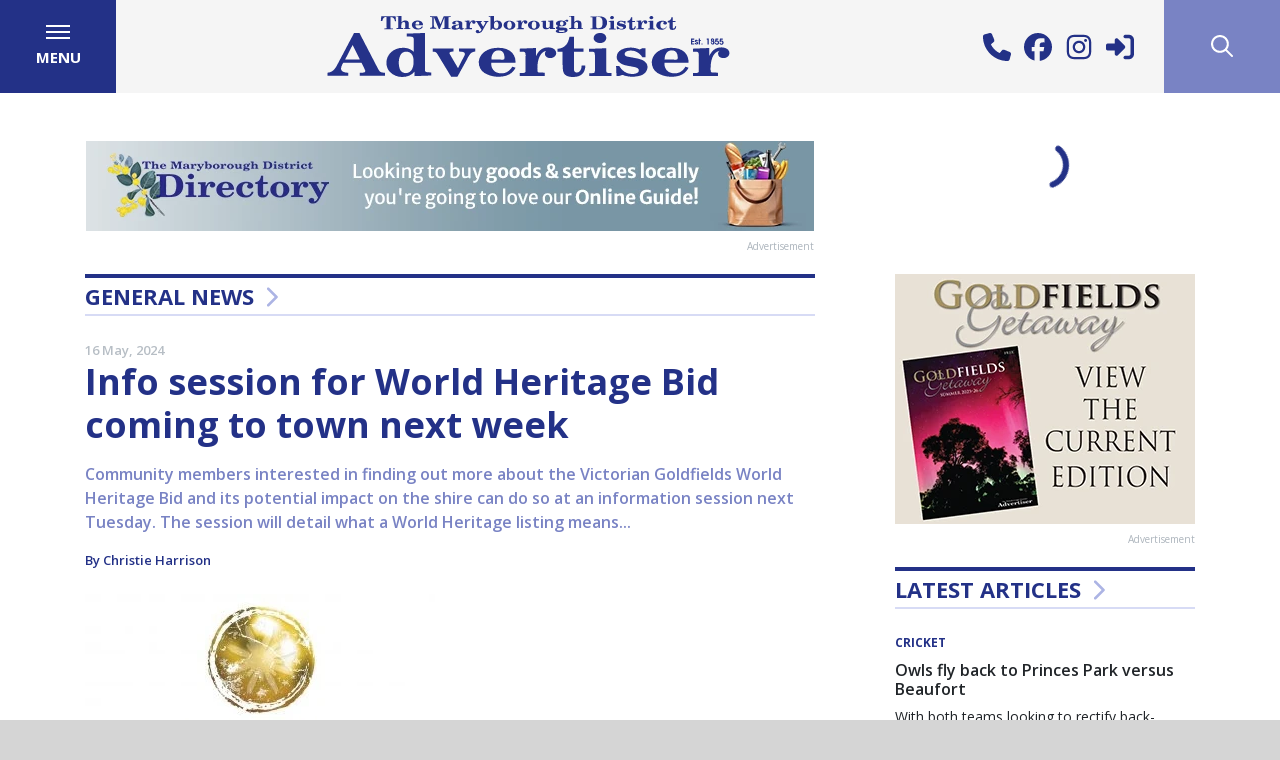

--- FILE ---
content_type: text/html; charset=UTF-8
request_url: https://www.maryboroughadvertiser.com.au/info-session-for-world-heritage-bid-coming-to-town-next-week-2024-05-16
body_size: 17623
content:
<!DOCTYPE html><html class="no-js" lang="en"><head> <meta charset="utf-8"> <style>@charset "UTF-8";:root{--blue:#007bff;--indigo:#6610f2;--purple:#6f42c1;--pink:#e83e8c;--red:#dc3545;--orange:#fd7e14;--yellow:#ffc107;--green:#28a745;--teal:#20c997;--cyan:#17a2b8;--white:#fff;--gray:#6c757d;--gray-dark:#343a40;--primary:#233187;--secondary:#7983c4;--success:#28a745;--info:#17a2b8;--warning:#ffc107;--danger:#dc3545;--light:#f8f9fa;--dark:#343a40;--breakpoint-xs:0;--breakpoint-sm:576px;--breakpoint-md:768px;--breakpoint-lg:992px;--breakpoint-xl:1200px;--font-family-sans-serif:"Open Sans",sans-serif;--font-family-monospace:SFMono-Regular,Menlo,Monaco,Consolas,"Liberation Mono","Courier New",monospace}*,:after,:before{box-sizing:border-box}html{-webkit-text-size-adjust:100%;font-family:sans-serif;line-height:1.15}main{display:block}body{background-color:#d5d5d5;color:#212529;font-family:Open Sans,sans-serif;font-size:1rem;font-weight:400;line-height:1.5;margin:0;text-align:left}h3{margin-bottom:.5rem;margin-top:0}p{margin-top:0}p{margin-bottom:1rem}ul{margin-bottom:1rem;margin-top:0}a{background-color:transparent;color:#233187;text-decoration:none}svg{vertical-align:middle}svg{overflow:hidden}label{display:inline-block;margin-bottom:.5rem}input{font-family:inherit;font-size:inherit;line-height:inherit;margin:0}input{overflow:visible}[type=submit]{-webkit-appearance:button}[type=submit]::-moz-focus-inner{border-style:none;padding:0}h3{font-weight:500;line-height:1.2;margin-bottom:.5rem}h3{font-size:1.75rem}.list-unstyled{list-style:none;padding-left:0}.container{margin-left:auto;margin-right:auto;padding-left:15px;padding-right:15px;width:100%}.row{display:flex;flex-wrap:wrap;margin-left:-15px;margin-right:-15px}.col,.col-md-4,.col-sm-12{padding-left:15px;padding-right:15px;position:relative;width:100%}.col{flex-basis:0;flex-grow:1;max-width:100%}.order-first{order:-1}.form-control{background-clip:padding-box;background-color:#fff;border:1px solid #ced4da;border-radius:0;color:#495057;display:block;font-size:1rem;font-weight:400;height:calc(1.5em + .75rem + 2px);line-height:1.5;padding:.375rem .75rem;width:100%}.form-control::-ms-expand{background-color:transparent;border:0}.form-control::-moz-placeholder{color:#6c757d;opacity:1}.form-group{margin-bottom:1rem}.btn{background-color:transparent;border:1px solid transparent;border-radius:0;color:#212529;display:inline-block;font-size:1rem;font-weight:400;line-height:1.5;padding:.375rem .75rem;text-align:center;vertical-align:middle}.btn-primary{background-color:#233187;border-color:#233187;color:#fff}.d-none{display:none!important}.d-block{display:block!important}.d-flex{display:flex!important}.flex-column{flex-direction:column!important}.flex-wrap{flex-wrap:wrap!important}.flex-grow-1{flex-grow:1!important}.flex-shrink-0{flex-shrink:0!important}.justify-content-center{justify-content:center!important}.align-items-center{align-items:center!important}@supports (position:sticky){.sticky-top{position:sticky;top:0;z-index:1020}}.h-auto{height:auto!important}.text-right{text-align:right!important}.text-center{text-align:center!important}.font-weight-bold{font-weight:700!important}.no-js .js-on{display:none!important}.container .row div div:first-child>h3{margin-top:0}.animated-fadein{animation-duration:1s;animation-fill-mode:both;visibility:hidden}.content .container{overflow:visible}.no-js .animated-fadein{display:block!important;visibility:visible!important}:root{--animate-duration:1s;--animate-delay:1s;--animate-repeat:1}.icon{fill:currentColor;height:1em;vertical-align:-.125em;width:1em}[x-cloak]{display:none!important}.header{background-color:#f5f5f5;color:#233187;height:112px}.header .logo svg{margin:1rem .5rem;max-height:1.9rem;max-width:95%}.header .contact{font-size:20px;font-style:normal;font-weight:700;margin:0 1.5rem}.header .contact>div{margin:0 .375rem}.header .contact a{color:#212529;white-space:nowrap}.header .contact a .icon{fill:#fff}.header .contact a:not(:first-child){margin-left:.375rem}.header .contact .icon-only{font-size:1.75rem}.header .contact .icon-only a{display:inline-block}.header .contact .icon-only a .icon{fill:#233187}.header .menu-toggle-wrap,.header .search-toggle{width:5.25rem}.header .menu-toggle{align-items:center;display:flex;height:100%;text-decoration:none}.header .menu-toggle{background-color:#233187}.header .menu-toggle .nav-icon{height:.875rem;position:relative;transform:rotate(0);width:1.5rem}.header .menu-toggle .nav-icon span{background-color:#fff;display:block;height:2px;left:0;opacity:1;position:absolute;transform:rotate(0);width:100%}.header .menu-toggle .nav-icon span:first-child{top:0;transform-origin:left center}.header .menu-toggle .nav-icon span:nth-child(2){top:6px;transform-origin:left center}.header .menu-toggle .nav-icon span:nth-child(3){top:12px;transform-origin:left center}.header .menu-toggle .menu-label{color:#fff;font-size:15px;font-style:normal;font-weight:700;margin-top:7px;text-transform:uppercase}.header .dropdown-nav{background-color:#233187;color:#fff;height:100vh;left:0;overflow-y:auto;padding:12rem 0 5rem;position:fixed;top:0;width:100vw;z-index:-1}.header .dropdown-nav .nav-row{margin-left:2rem;margin-right:2rem}.header .dropdown-nav .nav-row ul li{font-size:clamp(.75rem,2.5vh,1.25rem);font-weight:600;letter-spacing:.5px;text-transform:uppercase}.header .dropdown-nav .nav-row ul li a{color:#fff;display:inline-block;padding-bottom:clamp(0,.5vh,.5rem)}.header .dropdown-nav .nav-row ul.nav-large li{font-size:clamp(1rem,3.5vh,2.375rem);font-weight:700;text-transform:uppercase}.header .dropdown-nav .nav-row ul.nav-large li a{color:#7983c4;padding-bottom:0;padding-top:0}.header .search-toggle{display:inline-block;height:100%}.header .search-toggle a{background-color:#7983c4;color:#fff;font-size:1.375rem;height:100%}.header .search-toggle a:after{transform-origin:0 -18px}.header .dropdown-search{height:0;position:relative}.header .dropdown-search .dropdown-search-form{background-color:#7983c4;left:0;position:absolute;right:0;top:0;z-index:49}.header .dropdown-search .dropdown-search-form form{margin:24px 0}.header .dropdown-search .dropdown-search-form form input.form-control{background:0 0;border:none;border-bottom:2px solid #fff;color:#fff;font-size:18px;font-style:normal;font-weight:600;margin-top:5px;padding:0}.header .dropdown-search .dropdown-search-form form input.form-control::-moz-placeholder{color:#fff}.header .dropdown-search .dropdown-search-form form input.btn{background-color:#fff;border:2px solid #fff;color:#7983c4;font-size:15px;font-style:normal;font-weight:700;letter-spacing:.5px;margin:1rem 1rem 0 0;padding:10px 18px;text-transform:uppercase}.header .dropdown-search .dropdown-search-form form .close-search{color:#fff;font-size:15px;font-style:normal;font-weight:700;letter-spacing:.5px;margin-top:1.25rem;text-decoration:none;text-transform:uppercase}.header .dropdown-search .dropdown-search-form form .close-search .icon{color:#fff;font-size:40px;margin-right:10px;vertical-align:middle}@media (max-width:767.98px){.header{height:92px}}.content{background-color:#fff;padding:3rem 0 4rem}.content .staff{margin:1.5rem 0}.content .staff .contact-icons{margin-bottom:2rem}.content .staff .contact-icons p,.content .staff .contact-icons p>a{font-size:14px;font-weight:400;line-height:1}.content .staff .contact-icons p .icon{margin-top:0}.content p{font-size:.875rem}.content p a{font-size:.875rem;text-decoration:underline}.content p{line-height:1.3rem}.content h3{margin:1rem 0}.content h3{color:#212529;font-size:16px;font-style:normal;font-weight:600}.content .contact-icons a{text-decoration:none}.content .contact-icons a,.content .contact-icons p{font-size:1.125rem;font-style:normal;font-weight:700}.content .contact-icons p{line-height:1.5rem}.content .contact-icons p .icon{margin-top:.25rem}.general-content h3{margin:2rem 0 1rem}.footer .footer-menu ul{list-style:none;margin:0;padding:0}.footer .footer-menu ul li{padding-top:.3rem}.footer .footer-menu ul li a{color:#000;display:inline-block;font-size:.8rem;font-style:normal;font-weight:700;letter-spacing:.05rem;text-transform:uppercase}.footer .footer-menu ul li:first-of-type{line-height:1rem;padding-top:0;vertical-align:top}.footer .contact{font-size:1.5rem;line-height:1rem;padding:0;vertical-align:top}.footer .contact a{color:#233187}.footer .contact a:not(:first-child){margin-left:.375rem}body,html{min-height:100%}body{background-image:url(../../public/images/footer-background.png);background-position:bottom;background-repeat:no-repeat}</style> <script async src="https://www.googletagmanager.com/gtag/js?id=G-GK1SPT2326"></script> <script>window.dataLayer = window.dataLayer || []; function gtag() { dataLayer.push(arguments); } gtag('js', new Date()); gtag('config', 'G-GK1SPT2326'); </script> <link href="https://www.maryboroughadvertiser.com.au/storage/fonts/2191682a6f/fonts.css" rel="stylesheet" type="text/css"><title>Info session for World Heritage Bid coming to town next week | The Maryborough District Advertiser | Local News covering Sport, Council & Business News for Maryborough, Dunolly, Carisbrook, Talbot, Bealiba, Maldon, Clunes, Avoca, Newstead & Amphitheatre in Victoria, Australia.</title> <meta property="og:title" content="Info session for World Heritage Bid coming to town next week | The Maryborough District Advertiser | Local News covering Sport, Council & Business News for Maryborough, Dunolly, Carisbrook, Talbot, Bealiba, Maldon, Clunes, Avoca, Newstead & Amphitheatre in Victoria, Australia."> <meta property="og:url" content="https://www.maryboroughadvertiser.com.au/info-session-for-world-heritage-bid-coming-to-town-next-week-2024-05-16"> <meta property="og:image" content="https://maryboroughadvertis-4634.kxcdn.com/img/containers/assets/500/2024/May/16/wTBy8LFSlPcAOKnauqv6.jpg/402570b9e04d08244a150d34e5ef8f97.jpg"> <meta property="og:image:width" content=""> <meta property="og:image:height" content=""> <meta property="og:description" content="Community members interested in finding out more about the Victorian Goldfields World Heritage Bid and its potential impact on the shire can do so at an information session next Tuesday. The session will detail what a World Heritage listing means..." /> <meta property="og:type" content="website"> <script type="application/ld+json"> { "@context": "https://schema.org", "@type": "NewsArticle", "mainEntityOfPage": { "@type": "WebPage", "@id": "https://google.com/article" }, "headline": "Info session for World Heritage Bid coming to town next week", "image": [ "https://maryboroughadvertis-4634.kxcdn.com/img/containers/assets/500/2024/May/16/wTBy8LFSlPcAOKnauqv6.jpg/65cdeed1c3fb519374442041d590de93.jpg", "https://maryboroughadvertis-4634.kxcdn.com/img/containers/assets/500/2024/May/16/wTBy8LFSlPcAOKnauqv6.jpg/65a618c69f99442e33c51d48e5bd48f4.jpg", "https://maryboroughadvertis-4634.kxcdn.com/img/containers/assets/500/2024/May/16/wTBy8LFSlPcAOKnauqv6.jpg/f422b87e22f4b155a6b01f15f36bef21.jpg" ], "datePublished": "2024-05-16T18:05:00+10:00", "description": "Community members interested in finding out more about the Victorian Goldfields World Heritage Bid and its potential impact on the shire can do so at an information session next Tuesday. The session will detail what a World Heritage listing means..." } </script><link rel="apple-touch-icon" sizes="180x180" href="https://maryboroughadvertis-4634.kxcdn.com/apple-touch-icon.png"><link rel="icon" type="image/png" sizes="32x32" href="https://maryboroughadvertis-4634.kxcdn.com/favicon-32x32.png"><link rel="icon" type="image/png" sizes="16x16" href="https://maryboroughadvertis-4634.kxcdn.com/favicon-16x16.png"><link rel="manifest" href="https://maryboroughadvertis-4634.kxcdn.com/site.webmanifest"><meta name="msapplication-TileColor" content="#233187"><meta name="theme-color" content="#233187"><link rel="canonical" href="https://www.maryboroughadvertiser.com.au/info-session-for-world-heritage-bid-coming-to-town-next-week-2024-05-16"><meta name="viewport" content="width=device-width, initial-scale=1"><link rel="stylesheet" href="https://maryboroughadvertis-4634.kxcdn.com/css/app.css?id=81367f1921ea81b9539f8679aee5e451"><script src="https://maryboroughadvertis-4634.kxcdn.com/js/app.js?id=848a2ad77e264b1f46acc2dc6d0aafa8" defer></script><script>(function(h){h.className = h.className.replace('no-js', 'js')})(document.documentElement)</script><script>if (location.hostname !== 'www.maryboroughadvertiser.com.au') { switch (location.hostname) { case 'goldfieldsgetaway.com.au': case 'www.goldfieldsgetaway.com.au': window.location.replace('https://www.maryboroughadvertiser.com.au/goldfields-getaway'); break; default: window.location.replace('https://www.maryboroughadvertiser.com.au/'); } }</script></head><body> <div class="wrapper"> <div class="header sticky-top" x-data="header()" :class="headerClass()" @click.outside="headerOutside()" @scroll.window.debounce="headerScroll()" @resize.window.throttle="headerResize()" :style="{ height: 'auto' }" > <div x-cloak class="d-flex title-bar" x-ref="titlebar"> <div class="flex-grow-1"> <div class="d-flex"> <div class="flex-grow-1 text-center"> <a class="logo logo-home" href="/"> <svg viewBox="0 0 187.9 28.4" xml:space="preserve" xmlns="http://www.w3.org/2000/svg"><path d="m24.9 2.4.2-2.3h6.7l.2 2.3h-.5c-.1-.8-.6-1.9-1.8-1.9-.1 0-.3 0-.3.2v4.7c0 .3 0 .4.4.4h.8v.4h-4.1v-.4c.3 0 .6 0 .9-.1.1 0 .2-.1.2-.2.1-.1 0-.2 0-.3V.6c0-.1-.2-.2-.3-.2-1.1 0-1.6 1.1-1.7 1.9h-.7ZM32.2.5V.1l2.4-.1v2.9c.4-.5.9-.8 1.7-.8.5 0 1.1.1 1.4.5.3.4.3.8.3 1.2v1.8c0 .1.1.1.1.1h.6v.4h-3.1v-.4h.6c.1 0 .1-.1.1-.1V3.8c0-.2 0-.5-.1-.7-.1-.2-.4-.3-.6-.3-.4 0-.7.2-.9.5-.1.3-.2.5-.2.8v1.5h.8V6h-3.1v-.4h.3c.1 0 .4 0 .5-.1.1-.1.1-.2.1-.4V.8c0-.5-.1-.5-.6-.5h-.3zm10.2 3.4h.3c.2 0 .2-.2.2-.3 0-.5-.1-1-.8-1-.8 0-1 .8-1 1.3zm-1.3.4c0 .8.4 1.5 1.5 1.5.7 0 1.2-.5 1.5-1l.5.2c-.5.9-1.2 1.3-2.5 1.3-.7 0-1.4-.2-1.9-.6-.5-.4-.8-1-.8-1.5 0-.6.3-1.2.9-1.6.5-.4 1.2-.5 1.9-.5 1.6 0 2.5.9 2.4 2.2zM49 1.1c0-.1 0-.4-.1-.5-.2-.1-.5-.1-.7-.1h-.3V.1h3.3l1.6 3.7L54.3.1h3.3v.4h-.3c-.2 0-.5 0-.7.1-.1.2-.1.4-.1.6v4.3c.1.3.5.2.7.2h.3v.4h-3.8v-.4h.6c.1 0 .2 0 .2-.1.1 0 .1-.1.2-.2V.5L52.5 6H52L49.7.5v3.8c0 .7.1 1.2 1.1 1.2v.4h-2.9v-.4c.9 0 1.1-.4 1.1-1.1Zm10.8 4.1c0 .3.2.6.7.6.2 0 .4-.1.6-.2.2-.1.2-.3.3-.4.1-.1.1-.4.1-.6v-.4c-.8.2-1.7.2-1.7 1M63 3.7v1.7c0 .2.1.3.3.3.1 0 .2-.1.2-.1.1-.1.2-.1.2 0 .1.1-.1.4-.2.5-.2.2-.5.3-.8.3-.2 0-.4 0-.6-.1-.2-.1-.4-.3-.5-.5-.5.4-1.3.6-2 .6-.8 0-1.6-.2-1.6-1 0-1.2 2.3-1.4 3.3-1.5 0-.2 0-.9-.2-1.1-.2-.1-.4-.2-.7-.2-.3 0-.5 0-.7.2-.1.1 0 .2.1.3.1.1.1.2.1.3 0 .4-.4.5-.8.5s-.8-.3-.8-.6c0-.4.4-.7.9-.9.5-.1.9-.2 1.4-.2.5 0 1.3.1 1.7.3.7.3.7.7.7 1.2Zm4.6 2.5h-3.4v-.4h.4c.1 0 .2 0 .3-.1 0 0 0-.1.1-.1V3.4c0-.2 0-.4-.1-.6-.1-.2-.4-.2-.6-.2h-.2v-.4l2.3-.1v1.1c.3-.6.8-1.2 1.7-1.2.6 0 1.1.3 1.1.9 0 .4-.4.7-.8.7-.5 0-.8-.3-.8-.7 0-.2.1-.3.2-.4-1.1.2-1.3 1.8-1.3 2.5v.4c0 .2.3.2.4.2h.6v.6ZM69.9 3c-.1-.2-.1-.3-.4-.3h-.2v-.4h2.9v.4H72c-.1 0-.3 0-.4.1-.1.1 0 .3.1.4L72.8 5l.8-1.5c.1-.1.2-.3.2-.4 0-.3-.3-.4-.6-.4H73v-.4h2.3v.4c-.2 0-.3 0-.4.1-.2.1-.3.3-.5.5l-1.8 3.2c-.5.9-1.1 1.6-2.5 1.5-.5-.1-.8-.4-.8-.8s.4-.7.8-.7.8.2.8.6c0 .1 0 .1-.1.2 0 .1-.1.1 0 .1.6 0 1-.7 1.2-1zm7.9 1.4c0 .6.1 1.5 1.1 1.5.9 0 1-1.1 1-1.7 0-.5-.1-1.6-1-1.6-1 .1-1.1 1.2-1.1 1.8M75.4.1l2.4-.1v2.8c.3-.4 1-.7 1.6-.7 1.4 0 2.2.9 2.2 2.1 0 1.3-1.1 2.2-2.6 2.2-.7 0-1.3-.2-1.7-.7l-.7.7h-.5v-.3l.1-.5V.7c0-.2-.4-.2-.6-.2h-.2ZM84 4.2c0 .7 0 1.7 1.1 1.7.9 0 1-1.2 1-1.7 0-.6-.1-1.7-1.1-1.7-.9 0-1 1.2-1 1.7m-1.7 0c0-.6.3-1.2.9-1.5.6-.4 1.2-.5 1.9-.5 1.5 0 2.7.9 2.7 2.1 0 1.3-1.3 2.1-2.8 2.1-1.5-.1-2.7-.9-2.7-2.2m9.5 2h-3.4v-.4h.4c.1 0 .2 0 .3-.1 0 0 0-.1.1-.1V3.4c0-.2 0-.4-.1-.6-.1-.2-.4-.2-.6-.2h-.2v-.4l2.3-.1v1.1c.3-.6.8-1.2 1.7-1.2.6 0 1.1.3 1.1.9 0 .4-.4.7-.8.7-.5 0-.8-.3-.8-.7 0-.2.1-.3.2-.4-1.1.2-1.3 1.8-1.3 2.5v.4c0 .2.3.2.4.2h.6v.6zm3.7-2c0 .7 0 1.7 1.1 1.7.9 0 1-1.2 1-1.7 0-.6-.1-1.7-1.1-1.7s-1 1.2-1 1.7m-1.8 0c0-.6.3-1.2.9-1.5.6-.4 1.2-.5 1.9-.5 1.5 0 2.7.9 2.7 2.1 0 1.3-1.3 2.1-2.8 2.1-1.4-.1-2.7-.9-2.7-2.2m6.1-1.9 2.3-.1v2.5c0 .2 0 .4.1.6.2.2.3.3.6.3.4 0 .8-.2 1-.6.1-.3.1-.6.1-.9v-.7c0-.2 0-.5-.1-.7-.1-.1-.2-.1-.3-.1h-.4v-.4l2.4-.1v2.7c0 .2 0 .5.1.7 0 .1.2.1.3.1h.4V6l-2.3.1v-.7c-.4.5-1 .8-1.8.8-1 0-1.3-.4-1.5-.8-.1-.4-.1-.6-.1-.8V3.4c0-.2.1-.5-.1-.7-.1-.1-.1-.1-.3-.1h-.4zm8.9 1.2c0 .4.1 1 .8 1 .6 0 .8-.5.8-1 0-.4-.1-1-.7-1-.8 0-.9.5-.9 1m-.2 3.1c-.1 0-.2.1-.3.2-.2.3 0 .5.3.6.3.1.6.1 1 .1s1.4-.1 1.4-.5c0-.2-.2-.3-.4-.3-.2-.1-.4 0-.6 0h-1.4zm2.8-1.1c.3.1.5.2.7.4.1.2.2.4.2.6 0 1.2-1.8 1.4-2.9 1.4h-1c-.5 0-1.6-.2-1.6-.8 0-.5.7-.8 1.2-.7h-.1c-.1 0-.1 0-.2-.1-.4-.1-.8-.4-.8-.8s.6-.7 1-.8h.3c-.1 0-.2-.1-.3-.1-.6-.2-1-.6-1-1.1 0-1 1.4-1.4 2.4-1.4.4 0 1 .1 1.4.3.3-.3.8-.7 1.3-.7.4 0 .7.2.7.5s-.3.5-.6.5c-.2 0-.5-.2-.5-.4v-.1c-.2 0-.3.1-.4.2l-.1.1c.4.2.6.6.6 1 0 .5-.3.9-.9 1.1-.6.2-1.1.2-1.7.2-.3 0-.5 0-.7.1-.1.1-.1.3 0 .3.1.1.3.1.5.1.8.1 2.2.1 2.5.2m1.6-5V.1l2.4-.1v2.9c.4-.5.9-.8 1.7-.8.5 0 1.1.1 1.4.5.3.4.3.8.3 1.2v1.8c0 .1.1.1.1.1h.6v.4h-3v-.4h.6c.1 0 .1-.1.1-.1V3.8c0-.2 0-.5-.1-.7-.1-.2-.4-.3-.6-.3-.4 0-.7.2-.9.5-.1.3-.2.5-.2.8v1.5h.8V6H113v-.4h.3c.1 0 .4 0 .5-.1.1-.1.1-.2.1-.4V.8c0-.5-.1-.5-.6-.5h-.4zm12.8 4.6c0 .2 0 .4.1.5.2.1.5.1.6.1 1.7 0 2-.7 2.2-2v-.6c0-.3 0-.6-.1-1-.2-1.1-.7-1.7-2.1-1.7-.2 0-.5 0-.7.1-.1.1-.1.3-.1.4v4.2zm-2.8 1.1v-.4h.8s.1 0 .1-.1l.1-.1V.9c0-.1 0-.2-.2-.3-.2-.1-.4 0-.6 0h-.2V.2h4.4c.5 0 1 0 1.4.2.4.1.8.4 1.1.6.7.6.9 1.3.9 2.1 0 .5-.1 1.1-.4 1.6-.3.6-1 1.1-1.7 1.3-.6.2-1.5.2-2.2.2zM133 1.5c-.5 0-.9-.3-.9-.7 0-.4.4-.8.9-.8s.9.3.9.8c0 .3-.4.7-.9.7m-1.5 4.3h.4c.1 0 .3 0 .4-.1V3.5c0-.2 0-.5-.1-.7-.1-.1-.2-.1-.3-.1h-.4v-.4l2.4-.1v3.2c0 .1 0 .3.1.4.1.1.3.1.4.1h.3v.4h-3.1v-.5Zm4.2.4h-.4l-.1-1.4h.4c.4.6.9 1.2 1.8 1.2.3 0 .6-.1.8-.3.3-.5-.3-.7-.8-.8l-.6-.1c-.5-.1-.8-.2-1.1-.4-.3-.2-.4-.5-.4-.9 0-.9 1-1.3 2-1.3.4 0 .9.1 1.2.3l.4-.2h.4v1.3h-.4s0-.1-.1-.1c-.3-.5-.8-.9-1.5-.9-.4 0-.9.1-.9.5 0 .3.6.4.9.4l.5.1c.4.1.8.2 1.1.3.4.2.7.6.7 1 0 .3-.1.7-.4.9-.3.3-.5.3-.9.4-.2 0-.5.1-.7.1-.4 0-1.1-.1-1.4-.3zm4.5-3.5v-.4c1.2-.1 1.5-.9 1.7-1.7h.6v1.7h1.3v.5h-1.3v2.8c.1.2.2.2.4.2.5 0 .7-.7.7-1h.5v.1c0 .9-.5 1.6-1.7 1.6-.4 0-.9-.1-1.1-.3-.2-.2-.3-.6-.3-.8V3h-.8zm7.7 3.5h-3.4v-.4h.4c.1 0 .2 0 .3-.1 0 0 0-.1.1-.1V3.4c0-.2 0-.4-.1-.6-.1-.2-.4-.2-.6-.2h-.2v-.4l2.3-.1v1.1c.3-.6.8-1.2 1.7-1.2.6 0 1.1.3 1.1.9 0 .4-.4.7-.8.7-.5 0-.8-.3-.8-.7 0-.2.1-.3.2-.4-1.1.2-1.3 1.8-1.3 2.5v.4c0 .2.3.2.4.2h.6v.6zm3.5-4.7c-.5 0-.9-.3-.9-.7 0-.4.4-.8.9-.8s.9.3.9.8c0 .3-.4.7-.9.7m-1.5 4.3h.4c.1 0 .3 0 .4-.1V3.5c0-.2 0-.5-.1-.7-.1-.1-.2-.1-.3-.1h-.4v-.4l2.4-.1v3.2c0 .1 0 .3.1.4.1.1.3.1.4.1h.3v.4H150v-.5Zm8.7-.9c-.3.9-1.1 1.5-2.2 1.5-.3 0-.8-.1-1.1-.1-.3-.1-.7-.2-.9-.5-.5-.4-.7-.9-.7-1.5 0-1.3 1.3-2.1 2.9-2.1.9 0 2.1.3 2.1 1.1 0 .4-.4.7-.9.7s-1-.4-.8-.8c0-.1 0-.1.1-.1l.1-.1s0-.1.1-.1c.1-.2-.4-.3-.5-.3-1 0-1.2 1-1.2 1.6 0 .7.2 1.7 1.3 1.7.8 0 1.2-.5 1.5-1zm.5-2.2v-.4c1.2-.1 1.5-.9 1.7-1.7h.6v1.7h1.3v.5h-1.3v2.8c.1.2.2.2.4.2.5 0 .7-.7.7-1h.5v.1c0 .9-.5 1.6-1.7 1.6-.4 0-.9-.1-1.1-.3-.2-.2-.3-.6-.3-.8V3h-.8zm-144 17.6-3.4-6.8-3.5 6.8ZM12.4 7.9h2.5l8.6 16.5c.8 1.5 1.1 2 3.4 2v1.4H15v-1.4c.6 0 1.9.1 2.4-.3.4-.4.2-.8 0-1.2l-1.5-3.1H7.3c-.4.8-1 1.7-1 2.7 0 1.5 1.8 1.9 3.4 1.9v1.4H0v-1.4c2.7-.2 3.9-2.4 4.8-4.2Zm24.3 8.7c-2.9 0-3.4 3.4-3.4 5.2 0 1 .2 2.3.6 3.2.4.9 1.5 1.6 2.7 1.6 2.8 0 3.6-3.1 3.6-4.8.2-2.1-.3-5.2-3.5-5.2m3.6-5.5c0-1.7-.7-1.5-3.3-1.5V8.2l8.5-.3v16.7c0 .5 0 .9.3 1.3.3.3.7.2 1.2.3l1.5.1v1.4l-7.9.3v-2.1c-1.3 1.7-3.3 2.5-5.8 2.5-2 0-4.2-.8-5.8-2.5-.8-.8-1.5-2.5-1.5-4.1 0-3.6 3-7 7.8-7 1.6 0 2.7.3 4 1.1 1 .6 1 1.1 1 .4zm9 4h9.6v1.4l-.7.1c-.5.1-1.2.1-1.2.7 0 .2.2.5.3.7l3.7 6.3 2.7-5.3c.3-.5.7-1.1.4-1.7-.3-.6-1.3-.7-2-.7l-.6-.1v-1.4h7.6v1.4c-1.9.3-2.3.9-3.1 2.2-.3.4-.5.8-.7 1.3l-4.6 8.3h-2.9l-6.1-10-.3-.5c-.3-.4-.6-1-1.3-1.1-.3 0-.6-.1-.9-.1v-1.5ZM81 20.4c.4 0 .7 0 1.1-.1.6 0 .6-.5.6-.9 0-1.5-.4-3.4-2.8-3.4-2.6 0-3.4 2.7-3.3 4.3H81Zm-4.5 1.4c-.1 2.6 1.3 4.9 4.9 4.9 2.4 0 4-1.5 5-3.1l1.5.5c-1.6 3-4.2 4.2-8.2 4.2-2.3 0-4.6-.7-6.4-1.8-1.8-1.2-2.6-3.1-2.6-4.9 0-1.9 1.1-3.9 2.9-5.1 1.8-1.2 3.9-1.7 6.2-1.7 5.5 0 8.2 2.9 8.1 7zm24.7 6.1H89.9v-1.4h1.4c.3 0 .8 0 1-.2.1-.1.1-.2.2-.2.1-.4.1-.7.1-1v-6c0-.6.1-1.4-.2-2-.3-.6-1.3-.5-1.9-.5h-.6v-1.4l7.6-.3v3.7c.9-2 2.6-4 5.6-4 2.1 0 3.8 1 3.8 2.7 0 1.2-1.2 2.3-2.7 2.3-1.5 0-2.6-.8-2.6-2.1 0-.5.3-1 .7-1.3-3.7.7-4.2 5.7-4.2 8.2 0 .5 0 .9.1 1.4.1.6.8.5 1.4.5l1.9.1v1.5zm6.3-11.2v-1.4c4-.4 5-2.8 5.6-5.6h2.1v5.4h4.5v1.6h-4.5v7.6c0 .4 0 .8.1 1.2.2.5.6.8 1.3.8 1.8 0 2.2-2.3 2.2-3.3h1.7v.2c0 3-1.7 5.2-5.7 5.2-1.4 0-2.8-.2-3.8-1.1-.8-.7-.9-1.8-1-2.7-.1-.9-.1-1.8-.1-2.7v-5.2zm19.9-4.1c-1.5 0-3-1-3-2.3 0-1.4 1.3-2.4 3-2.4 1.8 0 2.9 1 2.9 2.4 0 1.3-1.3 2.3-2.9 2.3m-5.1 14h1.4c.4 0 1.1 0 1.2-.4.1-.4.1-.7.1-1.1v-6c0-.7.1-1.5-.3-2.2-.4-.3-.5-.2-1-.2h-1.5v-1.4l8.1-.3v10.1c0 .2 0 1 .3 1.2.3.3 1 .2 1.4.2h.8v1.4h-10.4v-1.3zm14.1 1.3h-1.3l-.2-4.6h1.5c1.2 2 3.1 3.7 6.1 3.7 1 0 2.1-.2 2.8-.9.9-1.8-1-2.2-2.7-2.5l-2.1-.4c-1.6-.3-2.6-.5-3.8-1.4-1.1-.8-1.5-1.7-1.5-2.8 0-2.9 3.3-4.3 6.6-4.3 1.4 0 3 .4 4.1.9l1.3-.6h1.4l.1 4.2h-1.5c-.1-.1-.1-.2-.2-.3-1.1-1.5-2.8-2.8-5.1-2.8-1.4 0-3 .4-3 1.7 0 1.1 1.9 1.2 2.9 1.4l1.6.3c1.3.2 2.6.5 3.8 1 1.5.7 2.4 1.8 2.4 3.2 0 1-.4 2.1-1.3 2.9-1 .9-1.7 1.1-3.1 1.4-.7.1-1.8.3-2.5.3-1.4 0-3.6-.3-4.8-.9zm25.6-7.5c.4 0 .7 0 1.1-.1.6 0 .6-.5.6-.9 0-1.5-.4-3.4-2.8-3.4-2.6 0-3.4 2.7-3.3 4.3h4.4zm-4.5 1.4c-.1 2.6 1.3 4.9 4.9 4.9 2.4 0 4-1.5 4.9-3.1l1.5.5c-1.6 3-4.2 4.2-8.2 4.2-2.3 0-4.6-.7-6.4-1.8-1.8-1.2-2.6-3.1-2.6-4.9 0-1.9 1.1-3.9 2.9-5.1 1.8-1.2 3.9-1.7 6.2-1.7 5.5 0 8.2 2.9 8.1 7zm24.7 6.1h-11.3v-1.4h1.4c.3 0 .8 0 1-.2.1-.1.1-.2.2-.2.1-.4.1-.7.1-1v-6c0-.6.1-1.4-.2-2-.3-.6-1.3-.5-1.9-.5h-.6v-1.4l7.6-.3v3.7c.9-2 2.6-4 5.6-4 2.1 0 3.8 1 3.8 2.7 0 1.2-1.2 2.3-2.7 2.3-1.6 0-2.6-.8-2.6-2.1 0-.5.3-1 .7-1.3-3.7.7-4.2 5.7-4.2 8.2 0 .5 0 .9.1 1.4.1.6.8.5 1.4.5l1.9.1v1.5zm-12.3-17.4h1.6v.5h-1v.6h.9v.5h-.9v.7h1v.5h-1.6zm2.8 1.3c0-.1-.1-.2-.2-.2s-.2.1-.2.2.2.2.3.2c.3.1.7.2.7.6 0 .2-.1.4-.2.5-.1.1-.4.2-.6.2-.4 0-.8-.3-.8-.7h.5c0 .1.1.2.3.2.1 0 .2-.1.2-.2 0-.2-.2-.2-.4-.3-.2-.1-.3-.1-.4-.2-.1-.1-.2-.3-.2-.4 0-.4.3-.7.7-.7.4 0 .7.3.7.7h-.4zm.9-.2h-.2v-.4h.2v-.7h.5v.7h.4v.4h-.4v1.7h-.5zm1.2 1.2h.5v.5h-.5zm2.5-2.3v.5h.4v2.3h.5v-2.8zm2.4.7c0 .2.1.3.3.3.2 0 .3-.1.3-.3 0-.2-.1-.3-.3-.3-.2 0-.3.1-.3.3m-.2 1.2c0 .2.2.4.4.4s.4-.2.4-.4c0-.3-.2-.4-.4-.4s-.4.2-.4.4m-.3-1.2c0-.4.3-.8.8-.8.4 0 .8.4.8.8 0 .2-.1.4-.2.5.3.1.4.4.4.7 0 .5-.4.9-.9.9s-.9-.4-.9-.9c0-.3.2-.6.4-.7-.3-.1-.4-.3-.4-.5m3.6-.2h-.9l-.1.5c.1 0 .2-.1.4-.1.5 0 .9.5.9 1s-.4 1-1 1c-.5 0-1-.4-1-.9h.5c0 .2.2.4.4.4.3 0 .5-.2.5-.5s-.2-.5-.5-.5c-.1 0-.3.1-.4.2l-.5-.1.3-1.5h1.3v.5Zm2.1 0h-.9l-.1.5c.1 0 .2-.1.4-.1.5 0 .9.5.9 1s-.4 1-1 1c-.5 0-1-.4-1-.9h.5c0 .2.2.4.4.4.3 0 .5-.2.5-.5s-.2-.5-.5-.5c-.1 0-.3.1-.4.2l-.5-.1.3-1.5h1.3v.5Z" style="fill:#253289"/></svg> </a> </div> <div class="contact d-none d-md-flex align-items-center"> <div> </div> <div class="icon-only"> <a href="tel:+61354613866" data-event="engagement_phone" target="_blank"> <svg class="icon" xmlns="http://www.w3.org/2000/svg" viewBox="0 0 512 512"><!--! Font Awesome Pro 6.5.1 by @fontawesome - https://fontawesome.com License - https://fontawesome.com/license (Commercial License) Copyright 2023 Fonticons, Inc. --><path d="M164.9 24.6c-7.7-18.6-28-28.5-47.4-23.2l-88 24C12.1 30.2 0 46 0 64C0 311.4 200.6 512 448 512c18 0 33.8-12.1 38.6-29.5l24-88c5.3-19.4-4.6-39.7-23.2-47.4l-96-40c-16.3-6.8-35.2-2.1-46.3 11.6L304.7 368C234.3 334.7 177.3 277.7 144 207.3L193.3 167c13.7-11.2 18.4-30 11.6-46.3l-40-96z"/></svg> </a> <a href="https://www.facebook.com/MaryboroughAddy" data-event="engagement_facebook" target="_blank"> <svg class="icon" xmlns="http://www.w3.org/2000/svg" viewBox="0 0 512 512"><!--! Font Awesome Pro 6.5.1 by @fontawesome - https://fontawesome.com License - https://fontawesome.com/license (Commercial License) Copyright 2023 Fonticons, Inc. --><path d="M512 256C512 114.6 397.4 0 256 0S0 114.6 0 256C0 376 82.7 476.8 194.2 504.5V334.2H141.4V256h52.8V222.3c0-87.1 39.4-127.5 125-127.5c16.2 0 44.2 3.2 55.7 6.4V172c-6-.6-16.5-1-29.6-1c-42 0-58.2 15.9-58.2 57.2V256h83.6l-14.4 78.2H287V510.1C413.8 494.8 512 386.9 512 256h0z"/></svg> </a> <a href="https://www.instagram.com/maryboroughaddy/" data-event="engagement_instagram" target="_blank"> <svg class="icon" xmlns="http://www.w3.org/2000/svg" viewBox="0 0 448 512"><!--! Font Awesome Pro 6.5.1 by @fontawesome - https://fontawesome.com License - https://fontawesome.com/license (Commercial License) Copyright 2023 Fonticons, Inc. --><path d="M224.1 141c-63.6 0-114.9 51.3-114.9 114.9s51.3 114.9 114.9 114.9S339 319.5 339 255.9 287.7 141 224.1 141zm0 189.6c-41.1 0-74.7-33.5-74.7-74.7s33.5-74.7 74.7-74.7 74.7 33.5 74.7 74.7-33.6 74.7-74.7 74.7zm146.4-194.3c0 14.9-12 26.8-26.8 26.8-14.9 0-26.8-12-26.8-26.8s12-26.8 26.8-26.8 26.8 12 26.8 26.8zm76.1 27.2c-1.7-35.9-9.9-67.7-36.2-93.9-26.2-26.2-58-34.4-93.9-36.2-37-2.1-147.9-2.1-184.9 0-35.8 1.7-67.6 9.9-93.9 36.1s-34.4 58-36.2 93.9c-2.1 37-2.1 147.9 0 184.9 1.7 35.9 9.9 67.7 36.2 93.9s58 34.4 93.9 36.2c37 2.1 147.9 2.1 184.9 0 35.9-1.7 67.7-9.9 93.9-36.2 26.2-26.2 34.4-58 36.2-93.9 2.1-37 2.1-147.8 0-184.8zM398.8 388c-7.8 19.6-22.9 34.7-42.6 42.6-29.5 11.7-99.5 9-132.1 9s-102.7 2.6-132.1-9c-19.6-7.8-34.7-22.9-42.6-42.6-11.7-29.5-9-99.5-9-132.1s-2.6-102.7 9-132.1c7.8-19.6 22.9-34.7 42.6-42.6 29.5-11.7 99.5-9 132.1-9s102.7-2.6 132.1 9c19.6 7.8 34.7 22.9 42.6 42.6 11.7 29.5 9 99.5 9 132.1s2.7 102.7-9 132.1z"/></svg> </a> <a href="/login"> <svg class="icon" xmlns="http://www.w3.org/2000/svg" viewBox="0 0 512 512"><!--! Font Awesome Pro 6.5.1 by @fontawesome - https://fontawesome.com License - https://fontawesome.com/license (Commercial License) Copyright 2023 Fonticons, Inc. --><path d="M217.9 105.9L340.7 228.7c7.2 7.2 11.3 17.1 11.3 27.3s-4.1 20.1-11.3 27.3L217.9 406.1c-6.4 6.4-15 9.9-24 9.9c-18.7 0-33.9-15.2-33.9-33.9l0-62.1L32 320c-17.7 0-32-14.3-32-32l0-64c0-17.7 14.3-32 32-32l128 0 0-62.1c0-18.7 15.2-33.9 33.9-33.9c9 0 17.6 3.6 24 9.9zM352 416l64 0c17.7 0 32-14.3 32-32l0-256c0-17.7-14.3-32-32-32l-64 0c-17.7 0-32-14.3-32-32s14.3-32 32-32l64 0c53 0 96 43 96 96l0 256c0 53-43 96-96 96l-64 0c-17.7 0-32-14.3-32-32s14.3-32 32-32z"/></svg> </a> </div> </div> <div> <div class="search-toggle" :class="menuOpen ? 'invisible' : ''"> <a x-ref="searchbutton" href="/search" class="js-on d-flex align-items-center justify-content-center" @click.prevent="searchOpen = !searchOpen"> <svg class="icon" xmlns="http://www.w3.org/2000/svg" viewBox="0 0 512 512"><!--! Font Awesome Pro 6.5.1 by @fontawesome - https://fontawesome.com License - https://fontawesome.com/license (Commercial License) Copyright 2023 Fonticons, Inc. --><path d="M368 208A160 160 0 1 0 48 208a160 160 0 1 0 320 0zM337.1 371.1C301.7 399.2 256.8 416 208 416C93.1 416 0 322.9 0 208S93.1 0 208 0S416 93.1 416 208c0 48.8-16.8 93.7-44.9 129.1L505 471c9.4 9.4 9.4 24.6 0 33.9s-24.6 9.4-33.9 0L337.1 371.1z"/></svg> </a> </div> </div> </div> </div> <div class="order-first menu-toggle-wrap"> <a href="/sitemap" x-ref="menubutton" class="menu-toggle js-on d-flex align-items-center justify-content-center" @click.prevent="toggleMenu"> <div class="d-flex align-items-center flex-column"> <div class="nav-icon"> <span></span> <span></span> <span></span> </div> <span class="menu-label" x-text="menuLabel()"></span> </div> </a> </div> </div> <div x-cloak x-show="menuOpen" x-ref="menudropdown" x-transition.opacity.duration.500ms class="dropdown-nav" x-trap.noscroll="menuOpen"> <div class="d-flex flex-column flex-lg-row nav-row"> <div class="mr-lg-5"> <ul class="nav-large list-unstyled"> <li> <a href="/">Home</a> </li> <li> <a href="/general-news">General News</a> </li> <li> <a href="/council-business">Council & Business</a> </li> <li> <a href="/sport">Sport</a> </li> </ul> </div> <div> <ul class="list-unstyled"> <li> <a href="/online-editions">Digital Edition</a> </li> <li> <a href="/puzzles">Daily Puzzles</a> </li> <li> <a href="/online-classifieds">Online Classifieds</a> </li> <li> <a href="/special-publications">Special Publications</a> </li> <li> <a href="/goldfields-getaway">Goldfields Getaway</a> </li> </ul> </div> <div class="ml-lg-5"> <ul class="list-unstyled"> <li> <a href="/subscribe" >Account</a> </li> <li> <a href="/submit-a-classified" >Submit A Classified</a> </li> <li> <a href="/photo-purchase" >Photo Purchase</a> </li> <li> <a href="/advertising" >Advertising</a> </li> <li> <a href="/our-history" >Our History</a> </li> <li> <a href="/contact-us" >Contact Us</a> </li> </ul> </div> </div> </div> <div x-cloak x-show="searchOpen" x-transition.opacity.duration.500ms class="dropdown-search"> <div class="dropdown-search-form h-auto"> <div class="container"> <div class="row"> <div class="col"> <form class="d-flex flex-wrap flex-sm-nowrap" action="/search"> <input type="text" class="form-control" id="dropsearchbox" name="q" placeholder="Search..."> <input class="btn btn-primary" type="submit" value="Go"> <a href="/search" @click.prevent="searchOpen = false" class="close-search flex-shrink-0"> <svg class="icon" xmlns="http://www.w3.org/2000/svg" viewBox="0 0 384 512"><!--! Font Awesome Pro 6.5.1 by @fontawesome - https://fontawesome.com License - https://fontawesome.com/license (Commercial License) Copyright 2023 Fonticons, Inc. --><path d="M345 137c9.4-9.4 9.4-24.6 0-33.9s-24.6-9.4-33.9 0l-119 119L73 103c-9.4-9.4-24.6-9.4-33.9 0s-9.4 24.6 0 33.9l119 119L39 375c-9.4 9.4-9.4 24.6 0 33.9s24.6 9.4 33.9 0l119-119L311 409c9.4 9.4 24.6 9.4 33.9 0s9.4-24.6 0-33.9l-119-119L345 137z"/></svg><span>Close</span> </a> </form> </div> </div> </div> </div> </div> </div> <div class="content"> <div class="container"> <div class="row"> <div class="col-md-8"> <div x-data="displayposters('leaderboard-top', 1, '', '', '', 'e2301209-e1fe-4bcf-9d44-b046c43ffac6')"> <div class="leaderboard-top"> <div x-show="enough(0)" class="text-center"> <div class="d-inline-block"> <div x-show="!loading && !failed" x-transition class="image-space" > <div @click="clickPoster(1)" x-html="showPoster(1)"></div> </div> <div class="posterlabel"> <div x-show="!loading && enough(0) && showLabel(0)" class="text-right"> Advertisement </div> </div> </div> </div> </div> </div> </div> <div class="col-md-4 sidebar mb-4 mb-md-0"> <div x-data="widget()" x-cloak> <div class="d-flex justify-content-center" x-show.important="loading" x-transition> <div> <svg class="icon-spin icon" xmlns="http://www.w3.org/2000/svg" viewBox="0 0 512 512"><!--! Font Awesome Pro 6.5.1 by @fontawesome - https://fontawesome.com License - https://fontawesome.com/license (Commercial License) Copyright 2023 Fonticons, Inc. --><path d="M224 32c0-17.7 14.3-32 32-32C397.4 0 512 114.6 512 256c0 46.6-12.5 90.4-34.3 128c-8.8 15.3-28.4 20.5-43.7 11.7s-20.5-28.4-11.7-43.7c16.3-28.2 25.7-61 25.7-96c0-106-86-192-192-192c-17.7 0-32-14.3-32-32z"/></svg> </div> </div> <div x-show="!loading" x-html="weather" x-transition ></div></div> </div> </div> </div> <div class="container"> <div class="row"> <div class="col-md-8 main article"> <div class="animated-fadein" data-animate="fadeInUp" data-animate-delay="300"> <h4> <a href="general-news">General News</a> <svg class="icon" xmlns="http://www.w3.org/2000/svg" viewBox="0 0 320 512"><!--! Font Awesome Pro 6.5.1 by @fontawesome - https://fontawesome.com License - https://fontawesome.com/license (Commercial License) Copyright 2023 Fonticons, Inc. --><path d="M310.6 233.4c12.5 12.5 12.5 32.8 0 45.3l-192 192c-12.5 12.5-32.8 12.5-45.3 0s-12.5-32.8 0-45.3L242.7 256 73.4 86.6c-12.5-12.5-12.5-32.8 0-45.3s32.8-12.5 45.3 0l192 192z"/></svg></h4> <p class="details"> <span class="date"> 16 May, 2024 </span> </p> <h1>Info session for World Heritage Bid coming to town next week</h1> <h3 class="teaser">Community members interested in finding out more about the Victorian Goldfields World Heritage Bid and its potential impact on the shire can do so at an information session next Tuesday. The session will detail what a World Heritage listing means...</h3> <p class="details mb-4"> <span class="author"> By Christie Harrison </span> </p></div> <div class="animated-fadein" data-animate="fadeInUp" data-animate-delay="300"> <div class="mb-4"> <picture> <source type="image/webp" srcset="[data-uri] 32w, https://maryboroughadvertis-4634.kxcdn.com/img/containers/assets/500/2024/May/16/wTBy8LFSlPcAOKnauqv6.jpg/fccabd5e116f67dd6d685b0e1326ab32.webp 350w" sizes="1px" > <source type="image/jpeg" srcset="[data-uri] 32w, https://maryboroughadvertis-4634.kxcdn.com/img/containers/assets/500/2024/May/16/wTBy8LFSlPcAOKnauqv6.jpg/59e5e6e3364c5e2f9c44416344f95de6.jpg 350w" sizes="1px" > <img alt="Info session for World Heritage Bid coming to town next week - feature photo" class="img-fluid" src="https://maryboroughadvertis-4634.kxcdn.com/img/containers/assets/500/2024/May/16/wTBy8LFSlPcAOKnauqv6.jpg/ffdb795d97be37bbfe21fdc2f5144521.jpg" width="350" height="233" data-statamic-responsive-images ></picture> <div class="image_caption"> </div> </div></div> <div class="animated-fadein" data-animate="fadeInUp" data-animate-delay="300"> <p><strong>Community members interested in finding out more about the Victorian Goldfields World Heritage Bid and its potential impact on the shire can do so at an information session next Tuesday.</strong></p><p>The session will detail what a World Heritage listing means for local businesses and activities, and the benefits it would bring.</p><p>Session-goers will hear from representatives from the Goldfields World Heritage Bid team.</p><p>The Central Goldfields Shire is one of 15 local governments involved in the bid to get significant gold rush era sites on the World Heritage List, which bidders say would bring long-lasting economic benefits and world recognition to communities across the goldfields region.</p><p>The bid has also been backed by former Victorian premiers Denis Napthine and John Brumby, and funding from the State Government.</p><p>The Goldfields World Heritage Bid session will be held next Tuesday, May 21 from 5.30 to 6.30 pm in rooms 1 and 2 at the Community Hub on 48 Burns Street, Maryborough.</p><p>For more information on the bid visit https://goldfieldsworldheritage.com.au.</p></div> <div class="animated-fadein" data-animate="fadeInUp" data-animate-delay="300"> <p class="sharelinks"> <strong>Share:</strong> <a href="https://www.facebook.com/sharer/sharer.php?u=https://www.maryboroughadvertiser.com.au/info-session-for-world-heritage-bid-coming-to-town-next-week-2024-05-16&quote=Community+members+interested+in+finding+out+more+about+the+Victorian+Goldfields+World+Heritage+Bid+and+its+potential+impact+on+the+shire+can+do+so+at+an+information+session+next+Tuesday.+The+session+will+detail+what+a+World+Heritage+listing+means..." target="_blank"><svg class="icon" xmlns="http://www.w3.org/2000/svg" viewBox="0 0 512 512"><!--! Font Awesome Pro 6.5.1 by @fontawesome - https://fontawesome.com License - https://fontawesome.com/license (Commercial License) Copyright 2023 Fonticons, Inc. --><path d="M512 256C512 114.6 397.4 0 256 0S0 114.6 0 256C0 376 82.7 476.8 194.2 504.5V334.2H141.4V256h52.8V222.3c0-87.1 39.4-127.5 125-127.5c16.2 0 44.2 3.2 55.7 6.4V172c-6-.6-16.5-1-29.6-1c-42 0-58.2 15.9-58.2 57.2V256h83.6l-14.4 78.2H287V510.1C413.8 494.8 512 386.9 512 256h0z"/></svg></a> <a href="https://twitter.com/intent/tweet?url=https://www.maryboroughadvertiser.com.au/info-session-for-world-heritage-bid-coming-to-town-next-week-2024-05-16&text=Community+members+interested+in+finding+out+more+about+the+Victorian+Goldfields+World+Heritage+Bid+and+its+potential+impact+on+the+shire+can+do+so+at+an+information+session+next+Tuesday.+The+session+will+detail+what+a+World+Heritage+listing+means..." target="_blank"><svg class="icon" xmlns="http://www.w3.org/2000/svg" viewBox="0 0 512 512"><!--! Font Awesome Pro 6.5.1 by @fontawesome - https://fontawesome.com License - https://fontawesome.com/license (Commercial License) Copyright 2023 Fonticons, Inc. --><path d="M459.37 151.716c.325 4.548.325 9.097.325 13.645 0 138.72-105.583 298.558-298.558 298.558-59.452 0-114.68-17.219-161.137-47.106 8.447.974 16.568 1.299 25.34 1.299 49.055 0 94.213-16.568 130.274-44.832-46.132-.975-84.792-31.188-98.112-72.772 6.498.974 12.995 1.624 19.818 1.624 9.421 0 18.843-1.3 27.614-3.573-48.081-9.747-84.143-51.98-84.143-102.985v-1.299c13.969 7.797 30.214 12.67 47.431 13.319-28.264-18.843-46.781-51.005-46.781-87.391 0-19.492 5.197-37.36 14.294-52.954 51.655 63.675 129.3 105.258 216.365 109.807-1.624-7.797-2.599-15.918-2.599-24.04 0-57.828 46.782-104.934 104.934-104.934 30.213 0 57.502 12.67 76.67 33.137 23.715-4.548 46.456-13.32 66.599-25.34-7.798 24.366-24.366 44.833-46.132 57.827 21.117-2.273 41.584-8.122 60.426-16.243-14.292 20.791-32.161 39.308-52.628 54.253z"/></svg></a> <a href="https://www.linkedin.com/shareArticle?mini=true&url=https://www.maryboroughadvertiser.com.au/info-session-for-world-heritage-bid-coming-to-town-next-week-2024-05-16&title=Info+session+for+World+Heritage+Bid+coming+to+town+next+week&summary=Community+members+interested+in+finding+out+more+about+the+Victorian+Goldfields+World+Heritage+Bid+and+its+potential+impact+on+the+shire+can+do+so+at+an+information+session+next+Tuesday.+The+session+will+detail+what+a+World+Heritage+listing+means..." target="_blank"><svg class="icon" xmlns="http://www.w3.org/2000/svg" viewBox="0 0 448 512"><!--! Font Awesome Pro 6.5.1 by @fontawesome - https://fontawesome.com License - https://fontawesome.com/license (Commercial License) Copyright 2023 Fonticons, Inc. --><path d="M416 32H31.9C14.3 32 0 46.5 0 64.3v383.4C0 465.5 14.3 480 31.9 480H416c17.6 0 32-14.5 32-32.3V64.3c0-17.8-14.4-32.3-32-32.3zM135.4 416H69V202.2h66.5V416zm-33.2-243c-21.3 0-38.5-17.3-38.5-38.5S80.9 96 102.2 96c21.2 0 38.5 17.3 38.5 38.5 0 21.3-17.2 38.5-38.5 38.5zm282.1 243h-66.4V312c0-24.8-.5-56.7-34.5-56.7-34.6 0-39.9 27-39.9 54.9V416h-66.4V202.2h63.7v29.2h.9c8.9-16.8 30.6-34.5 62.9-34.5 67.2 0 79.7 44.3 79.7 101.9V416z"/></svg></a> <a href="https://pinterest.com/pin/create/button/?url=https://www.maryboroughadvertiser.com.au/info-session-for-world-heritage-bid-coming-to-town-next-week-2024-05-16&description=Community+members+interested+in+finding+out+more+about+the+Victorian+Goldfields+World+Heritage+Bid+and+its+potential+impact+on+the+shire+can+do+so+at+an+information+session+next+Tuesday.+The+session+will+detail+what+a+World+Heritage+listing+means..." target="_blank"><svg class="icon" xmlns="http://www.w3.org/2000/svg" viewBox="0 0 496 512"><!--! Font Awesome Pro 6.5.1 by @fontawesome - https://fontawesome.com License - https://fontawesome.com/license (Commercial License) Copyright 2023 Fonticons, Inc. --><path d="M496 256c0 137-111 248-248 248-25.6 0-50.2-3.9-73.4-11.1 10.1-16.5 25.2-43.5 30.8-65 3-11.6 15.4-59 15.4-59 8.1 15.4 31.7 28.5 56.8 28.5 74.8 0 128.7-68.8 128.7-154.3 0-81.9-66.9-143.2-152.9-143.2-107 0-163.9 71.8-163.9 150.1 0 36.4 19.4 81.7 50.3 96.1 4.7 2.2 7.2 1.2 8.3-3.3.8-3.4 5-20.3 6.9-28.1.6-2.5.3-4.7-1.7-7.1-10.1-12.5-18.3-35.3-18.3-56.6 0-54.7 41.4-107.6 112-107.6 60.9 0 103.6 41.5 103.6 100.9 0 67.1-33.9 113.6-78 113.6-24.3 0-42.6-20.1-36.7-44.8 7-29.5 20.5-61.3 20.5-82.6 0-19-10.2-34.9-31.4-34.9-24.9 0-44.9 25.7-44.9 60.2 0 22 7.4 36.8 7.4 36.8s-24.5 103.8-29 123.2c-5 21.4-3 51.6-.9 71.2C65.4 450.9 0 361.1 0 256 0 119 111 8 248 8s248 111 248 248z"/></svg></a> <a href="mailto:?&body=Community+members+interested+in+finding+out+more+about+the+Victorian+Goldfields+World+Heritage+Bid+and+its+potential+impact+on+the+shire+can+do+so+at+an+information+session+next+Tuesday.+The+session+will+detail+what+a+World+Heritage+listing+means...+https://www.maryboroughadvertiser.com.au/info-session-for-world-heritage-bid-coming-to-town-next-week-2024-05-16" target="_blank"><svg class="icon" xmlns="http://www.w3.org/2000/svg" viewBox="0 0 512 512"><!--! Font Awesome Pro 6.5.1 by @fontawesome - https://fontawesome.com License - https://fontawesome.com/license (Commercial License) Copyright 2023 Fonticons, Inc. --><path d="M48 64C21.5 64 0 85.5 0 112c0 15.1 7.1 29.3 19.2 38.4L236.8 313.6c11.4 8.5 27 8.5 38.4 0L492.8 150.4c12.1-9.1 19.2-23.3 19.2-38.4c0-26.5-21.5-48-48-48H48zM0 176V384c0 35.3 28.7 64 64 64H448c35.3 0 64-28.7 64-64V176L294.4 339.2c-22.8 17.1-54 17.1-76.8 0L0 176z"/></svg></a> </p></div> <div x-data="displayposters('leaderboard-bottom', 1, '', '', '', 'e2301209-e1fe-4bcf-9d44-b046c43ffac6')"> <div class="leaderboard-bottom"> <div x-show="enough(0)" class="text-center"> <div class="d-inline-block"> <div x-show="!loading && !failed" x-transition class="image-space" > <div @click="clickPoster(1)" x-html="showPoster(1)"></div> </div> <div class="posterlabel"> <div x-show="!loading && enough(0) && showLabel(0)" class="text-right"> Advertisement </div> </div> </div> </div> </div> </div> <h4> Most Popular <svg class="icon" xmlns="http://www.w3.org/2000/svg" viewBox="0 0 320 512"><!--! Font Awesome Pro 6.5.1 by @fontawesome - https://fontawesome.com License - https://fontawesome.com/license (Commercial License) Copyright 2023 Fonticons, Inc. --><path d="M310.6 233.4c12.5 12.5 12.5 32.8 0 45.3l-192 192c-12.5 12.5-32.8 12.5-45.3 0s-12.5-32.8 0-45.3L242.7 256 73.4 86.6c-12.5-12.5-12.5-32.8 0-45.3s32.8-12.5 45.3 0l192 192z"/></svg></h4> <div x-data="mostpopular('', 3)" x-cloak> <div class="d-flex justify-content-center" x-show.important="loading" x-transition> <div> <svg class="icon-spin icon" xmlns="http://www.w3.org/2000/svg" viewBox="0 0 512 512"><!--! Font Awesome Pro 6.5.1 by @fontawesome - https://fontawesome.com License - https://fontawesome.com/license (Commercial License) Copyright 2023 Fonticons, Inc. --><path d="M224 32c0-17.7 14.3-32 32-32C397.4 0 512 114.6 512 256c0 46.6-12.5 90.4-34.3 128c-8.8 15.3-28.4 20.5-43.7 11.7s-20.5-28.4-11.7-43.7c16.3-28.2 25.7-61 25.7-96c0-106-86-192-192-192c-17.7 0-32-14.3-32-32z"/></svg> </div> </div> <div x-show="!loading" x-transition:enter="animated-fadein fadeInUp animate-fadein-visible" class="d-flex" > <div class="row"> <template x-for="article in articles" :key="article.id"> <div class="col"> <a :href="article.url" x-html="article.feature_photo"></a> <p class="coverage" x-html="article.coverage"></p> <h3> <a :href="article.url" x-html="article.title"></a> </h3> </div> </template> </div> </div> </div> </div> <div class="mt-5 col-md-4 mt-md-0 sidebar"> <div x-data="displayposters('mrec-sidebar_half-page-sidebar', 1, '', '', '', 'e2301209-e1fe-4bcf-9d44-b046c43ffac6')"> <div class="mrec-sidebar_half-page-sidebar"> <div x-show="enough(0)" class="text-center"> <div class="d-inline-block"> <div x-show="!loading && !failed" x-transition class="image-space" > <div @click="clickPoster(1)" x-html="showPoster(1)"></div> </div> <div class="posterlabel"> <div x-show="!loading && enough(0) && showLabel(0)" class="text-right"> Advertisement </div> </div> </div> </div> </div> </div> <h4> Latest Articles <svg class="icon" xmlns="http://www.w3.org/2000/svg" viewBox="0 0 320 512"><!--! Font Awesome Pro 6.5.1 by @fontawesome - https://fontawesome.com License - https://fontawesome.com/license (Commercial License) Copyright 2023 Fonticons, Inc. --><path d="M310.6 233.4c12.5 12.5 12.5 32.8 0 45.3l-192 192c-12.5 12.5-32.8 12.5-45.3 0s-12.5-32.8 0-45.3L242.7 256 73.4 86.6c-12.5-12.5-12.5-32.8 0-45.3s32.8-12.5 45.3 0l192 192z"/></svg></h4> <div x-data="latestnews('e2301209-e1fe-4bcf-9d44-b046c43ffac6',3,'')" x-cloak> <div class="d-flex justify-content-center" x-show.important="loading" x-transition> <div> <svg class="icon-spin icon" xmlns="http://www.w3.org/2000/svg" viewBox="0 0 512 512"><!--! Font Awesome Pro 6.5.1 by @fontawesome - https://fontawesome.com License - https://fontawesome.com/license (Commercial License) Copyright 2023 Fonticons, Inc. --><path d="M224 32c0-17.7 14.3-32 32-32C397.4 0 512 114.6 512 256c0 46.6-12.5 90.4-34.3 128c-8.8 15.3-28.4 20.5-43.7 11.7s-20.5-28.4-11.7-43.7c16.3-28.2 25.7-61 25.7-96c0-106-86-192-192-192c-17.7 0-32-14.3-32-32z"/></svg> </div> </div> <div x-show="!loading" x-transition:enter="animated-fadein fadeInUp animate-fadein-visible" > <template x-for="article in articles" :key="article.id"> <div> <p class="coverage" x-html="article.coverage"></p> <h3 class="mt-2 mb-2"><a :href="article.url" x-html="article.title"></a></h3> <p class="mb-4" x-text="article.teaser"></p> </div> </template> </div> </div> </div> </div> </div></div> <div class="footer"> <div class="container"> <div class="row"> <div class="col-xl-2 order-xl-last d-lg-none d-xl-block"> <p class="contact text-xl-left text-center"> <a href="tel:+61354613866" data-event="engagement_phone" target="_blank"> <svg class="icon" xmlns="http://www.w3.org/2000/svg" viewBox="0 0 512 512"><!--! Font Awesome Pro 6.5.1 by @fontawesome - https://fontawesome.com License - https://fontawesome.com/license (Commercial License) Copyright 2023 Fonticons, Inc. --><path d="M164.9 24.6c-7.7-18.6-28-28.5-47.4-23.2l-88 24C12.1 30.2 0 46 0 64C0 311.4 200.6 512 448 512c18 0 33.8-12.1 38.6-29.5l24-88c5.3-19.4-4.6-39.7-23.2-47.4l-96-40c-16.3-6.8-35.2-2.1-46.3 11.6L304.7 368C234.3 334.7 177.3 277.7 144 207.3L193.3 167c13.7-11.2 18.4-30 11.6-46.3l-40-96z"/></svg> </a> <a href="https://www.facebook.com/MaryboroughAddy" data-event="engagement_facebook" target="_blank"> <svg class="icon" xmlns="http://www.w3.org/2000/svg" viewBox="0 0 512 512"><!--! Font Awesome Pro 6.5.1 by @fontawesome - https://fontawesome.com License - https://fontawesome.com/license (Commercial License) Copyright 2023 Fonticons, Inc. --><path d="M512 256C512 114.6 397.4 0 256 0S0 114.6 0 256C0 376 82.7 476.8 194.2 504.5V334.2H141.4V256h52.8V222.3c0-87.1 39.4-127.5 125-127.5c16.2 0 44.2 3.2 55.7 6.4V172c-6-.6-16.5-1-29.6-1c-42 0-58.2 15.9-58.2 57.2V256h83.6l-14.4 78.2H287V510.1C413.8 494.8 512 386.9 512 256h0z"/></svg> </a> <a href="https://www.instagram.com/maryboroughaddy/" data-event="engagement_instagram" target="_blank"> <svg class="icon" xmlns="http://www.w3.org/2000/svg" viewBox="0 0 448 512"><!--! Font Awesome Pro 6.5.1 by @fontawesome - https://fontawesome.com License - https://fontawesome.com/license (Commercial License) Copyright 2023 Fonticons, Inc. --><path d="M224.1 141c-63.6 0-114.9 51.3-114.9 114.9s51.3 114.9 114.9 114.9S339 319.5 339 255.9 287.7 141 224.1 141zm0 189.6c-41.1 0-74.7-33.5-74.7-74.7s33.5-74.7 74.7-74.7 74.7 33.5 74.7 74.7-33.6 74.7-74.7 74.7zm146.4-194.3c0 14.9-12 26.8-26.8 26.8-14.9 0-26.8-12-26.8-26.8s12-26.8 26.8-26.8 26.8 12 26.8 26.8zm76.1 27.2c-1.7-35.9-9.9-67.7-36.2-93.9-26.2-26.2-58-34.4-93.9-36.2-37-2.1-147.9-2.1-184.9 0-35.8 1.7-67.6 9.9-93.9 36.1s-34.4 58-36.2 93.9c-2.1 37-2.1 147.9 0 184.9 1.7 35.9 9.9 67.7 36.2 93.9s58 34.4 93.9 36.2c37 2.1 147.9 2.1 184.9 0 35.9-1.7 67.7-9.9 93.9-36.2 26.2-26.2 34.4-58 36.2-93.9 2.1-37 2.1-147.8 0-184.8zM398.8 388c-7.8 19.6-22.9 34.7-42.6 42.6-29.5 11.7-99.5 9-132.1 9s-102.7 2.6-132.1-9c-19.6-7.8-34.7-22.9-42.6-42.6-11.7-29.5-9-99.5-9-132.1s-2.6-102.7 9-132.1c7.8-19.6 22.9-34.7 42.6-42.6 29.5-11.7 99.5-9 132.1-9s102.7-2.6 132.1 9c19.6 7.8 34.7 22.9 42.6 42.6 11.7 29.5 9 99.5 9 132.1s2.7 102.7-9 132.1z"/></svg> </a> <a href="/login"> <svg class="icon" xmlns="http://www.w3.org/2000/svg" viewBox="0 0 512 512"><!--! Font Awesome Pro 6.5.1 by @fontawesome - https://fontawesome.com License - https://fontawesome.com/license (Commercial License) Copyright 2023 Fonticons, Inc. --><path d="M217.9 105.9L340.7 228.7c7.2 7.2 11.3 17.1 11.3 27.3s-4.1 20.1-11.3 27.3L217.9 406.1c-6.4 6.4-15 9.9-24 9.9c-18.7 0-33.9-15.2-33.9-33.9l0-62.1L32 320c-17.7 0-32-14.3-32-32l0-64c0-17.7 14.3-32 32-32l128 0 0-62.1c0-18.7 15.2-33.9 33.9-33.9c9 0 17.6 3.6 24 9.9zM352 416l64 0c17.7 0 32-14.3 32-32l0-256c0-17.7-14.3-32-32-32l-64 0c-17.7 0-32-14.3-32-32s14.3-32 32-32l64 0c53 0 96 43 96 96l0 256c0 53-43 96-96 96l-64 0c-17.7 0-32-14.3-32-32s14.3-32 32-32z"/></svg> </a> </p> </div> <div class="col-lg-7"> <div class="d-flex justify-content-center"> <div class="footer-menu"> <div x-data="masthead()" x-cloak> <ul x-show="isMasthead()"> <li> <a href="/general-news">General News</a> </li> <li> <a href="/council-business">Council & Business</a> </li> <li> <a href="/sport">Sport</a> </li> </ul></div> <div> <ul> <li> <a href="/online-editions">Digital Edition</a> </li> <li> <a href="/puzzles">Daily Puzzles</a> </li> <li> <a href="/online-classifieds">Online Classifieds</a> </li> <li> <a href="/special-publications">Special Publications</a> </li> <li> <a href="/goldfields-getaway">Goldfields Getaway</a> </li> </ul> </div> <div> <ul> <li> <a href="/" >Home</a> </li> <li> <a href="/subscribe" >Account</a> </li> <li> <a href="/submit-a-classified" >Submit A Classified</a> </li> <li> <a href="/photo-purchase" >Photo Purchase</a> </li> <li> <a href="/advertising" >Advertising</a> </li> <li> <a href="/our-history" >Our History</a> </li> <li> <a href="/contact-us" >Contact Us</a> </li> </ul> </div> </div> </div> </div> <div class="col-xl-2 col-lg-3 order-lg-first col-md-12"> <div class="contact text-right text-lg-left d-none mb-lg-3 d-lg-block d-xl-none"> <a href="tel:+61354613866" data-event="engagement_phone" target="_blank"> <svg class="icon" xmlns="http://www.w3.org/2000/svg" viewBox="0 0 512 512"><!--! Font Awesome Pro 6.5.1 by @fontawesome - https://fontawesome.com License - https://fontawesome.com/license (Commercial License) Copyright 2023 Fonticons, Inc. --><path d="M164.9 24.6c-7.7-18.6-28-28.5-47.4-23.2l-88 24C12.1 30.2 0 46 0 64C0 311.4 200.6 512 448 512c18 0 33.8-12.1 38.6-29.5l24-88c5.3-19.4-4.6-39.7-23.2-47.4l-96-40c-16.3-6.8-35.2-2.1-46.3 11.6L304.7 368C234.3 334.7 177.3 277.7 144 207.3L193.3 167c13.7-11.2 18.4-30 11.6-46.3l-40-96z"/></svg> </a> <a href="https://www.facebook.com/MaryboroughAddy" data-event="engagement_facebook" target="_blank"> <svg class="icon" xmlns="http://www.w3.org/2000/svg" viewBox="0 0 512 512"><!--! Font Awesome Pro 6.5.1 by @fontawesome - https://fontawesome.com License - https://fontawesome.com/license (Commercial License) Copyright 2023 Fonticons, Inc. --><path d="M512 256C512 114.6 397.4 0 256 0S0 114.6 0 256C0 376 82.7 476.8 194.2 504.5V334.2H141.4V256h52.8V222.3c0-87.1 39.4-127.5 125-127.5c16.2 0 44.2 3.2 55.7 6.4V172c-6-.6-16.5-1-29.6-1c-42 0-58.2 15.9-58.2 57.2V256h83.6l-14.4 78.2H287V510.1C413.8 494.8 512 386.9 512 256h0z"/></svg> </a> <a href="https://www.instagram.com/maryboroughaddy/" data-event="engagement_instagram" target="_blank"> <svg class="icon" xmlns="http://www.w3.org/2000/svg" viewBox="0 0 448 512"><!--! Font Awesome Pro 6.5.1 by @fontawesome - https://fontawesome.com License - https://fontawesome.com/license (Commercial License) Copyright 2023 Fonticons, Inc. --><path d="M224.1 141c-63.6 0-114.9 51.3-114.9 114.9s51.3 114.9 114.9 114.9S339 319.5 339 255.9 287.7 141 224.1 141zm0 189.6c-41.1 0-74.7-33.5-74.7-74.7s33.5-74.7 74.7-74.7 74.7 33.5 74.7 74.7-33.6 74.7-74.7 74.7zm146.4-194.3c0 14.9-12 26.8-26.8 26.8-14.9 0-26.8-12-26.8-26.8s12-26.8 26.8-26.8 26.8 12 26.8 26.8zm76.1 27.2c-1.7-35.9-9.9-67.7-36.2-93.9-26.2-26.2-58-34.4-93.9-36.2-37-2.1-147.9-2.1-184.9 0-35.8 1.7-67.6 9.9-93.9 36.1s-34.4 58-36.2 93.9c-2.1 37-2.1 147.9 0 184.9 1.7 35.9 9.9 67.7 36.2 93.9s58 34.4 93.9 36.2c37 2.1 147.9 2.1 184.9 0 35.9-1.7 67.7-9.9 93.9-36.2 26.2-26.2 34.4-58 36.2-93.9 2.1-37 2.1-147.8 0-184.8zM398.8 388c-7.8 19.6-22.9 34.7-42.6 42.6-29.5 11.7-99.5 9-132.1 9s-102.7 2.6-132.1-9c-19.6-7.8-34.7-22.9-42.6-42.6-11.7-29.5-9-99.5-9-132.1s-2.6-102.7 9-132.1c7.8-19.6 22.9-34.7 42.6-42.6 29.5-11.7 99.5-9 132.1-9s102.7-2.6 132.1 9c19.6 7.8 34.7 22.9 42.6 42.6 11.7 29.5 9 99.5 9 132.1s2.7 102.7-9 132.1z"/></svg> </a> <a href="/login"> <svg class="icon" xmlns="http://www.w3.org/2000/svg" viewBox="0 0 512 512"><!--! Font Awesome Pro 6.5.1 by @fontawesome - https://fontawesome.com License - https://fontawesome.com/license (Commercial License) Copyright 2023 Fonticons, Inc. --><path d="M217.9 105.9L340.7 228.7c7.2 7.2 11.3 17.1 11.3 27.3s-4.1 20.1-11.3 27.3L217.9 406.1c-6.4 6.4-15 9.9-24 9.9c-18.7 0-33.9-15.2-33.9-33.9l0-62.1L32 320c-17.7 0-32-14.3-32-32l0-64c0-17.7 14.3-32 32-32l128 0 0-62.1c0-18.7 15.2-33.9 33.9-33.9c9 0 17.6 3.6 24 9.9zM352 416l64 0c17.7 0 32-14.3 32-32l0-256c0-17.7-14.3-32-32-32l-64 0c-17.7 0-32-14.3-32-32s14.3-32 32-32l64 0c53 0 96 43 96 96l0 256c0 53-43 96-96 96l-64 0c-17.7 0-32-14.3-32-32s14.3-32 32-32z"/></svg> </a> </div> <div class="d-flex justify-content-center"> <div class="logo py-3 py-lg-0"> <a href="/"> <svg viewBox="0 0 187.9 28.4" xml:space="preserve" xmlns="http://www.w3.org/2000/svg"><path d="m24.9 2.4.2-2.3h6.7l.2 2.3h-.5c-.1-.8-.6-1.9-1.8-1.9-.1 0-.3 0-.3.2v4.7c0 .3 0 .4.4.4h.8v.4h-4.1v-.4c.3 0 .6 0 .9-.1.1 0 .2-.1.2-.2.1-.1 0-.2 0-.3V.6c0-.1-.2-.2-.3-.2-1.1 0-1.6 1.1-1.7 1.9h-.7ZM32.2.5V.1l2.4-.1v2.9c.4-.5.9-.8 1.7-.8.5 0 1.1.1 1.4.5.3.4.3.8.3 1.2v1.8c0 .1.1.1.1.1h.6v.4h-3.1v-.4h.6c.1 0 .1-.1.1-.1V3.8c0-.2 0-.5-.1-.7-.1-.2-.4-.3-.6-.3-.4 0-.7.2-.9.5-.1.3-.2.5-.2.8v1.5h.8V6h-3.1v-.4h.3c.1 0 .4 0 .5-.1.1-.1.1-.2.1-.4V.8c0-.5-.1-.5-.6-.5h-.3zm10.2 3.4h.3c.2 0 .2-.2.2-.3 0-.5-.1-1-.8-1-.8 0-1 .8-1 1.3zm-1.3.4c0 .8.4 1.5 1.5 1.5.7 0 1.2-.5 1.5-1l.5.2c-.5.9-1.2 1.3-2.5 1.3-.7 0-1.4-.2-1.9-.6-.5-.4-.8-1-.8-1.5 0-.6.3-1.2.9-1.6.5-.4 1.2-.5 1.9-.5 1.6 0 2.5.9 2.4 2.2zM49 1.1c0-.1 0-.4-.1-.5-.2-.1-.5-.1-.7-.1h-.3V.1h3.3l1.6 3.7L54.3.1h3.3v.4h-.3c-.2 0-.5 0-.7.1-.1.2-.1.4-.1.6v4.3c.1.3.5.2.7.2h.3v.4h-3.8v-.4h.6c.1 0 .2 0 .2-.1.1 0 .1-.1.2-.2V.5L52.5 6H52L49.7.5v3.8c0 .7.1 1.2 1.1 1.2v.4h-2.9v-.4c.9 0 1.1-.4 1.1-1.1Zm10.8 4.1c0 .3.2.6.7.6.2 0 .4-.1.6-.2.2-.1.2-.3.3-.4.1-.1.1-.4.1-.6v-.4c-.8.2-1.7.2-1.7 1M63 3.7v1.7c0 .2.1.3.3.3.1 0 .2-.1.2-.1.1-.1.2-.1.2 0 .1.1-.1.4-.2.5-.2.2-.5.3-.8.3-.2 0-.4 0-.6-.1-.2-.1-.4-.3-.5-.5-.5.4-1.3.6-2 .6-.8 0-1.6-.2-1.6-1 0-1.2 2.3-1.4 3.3-1.5 0-.2 0-.9-.2-1.1-.2-.1-.4-.2-.7-.2-.3 0-.5 0-.7.2-.1.1 0 .2.1.3.1.1.1.2.1.3 0 .4-.4.5-.8.5s-.8-.3-.8-.6c0-.4.4-.7.9-.9.5-.1.9-.2 1.4-.2.5 0 1.3.1 1.7.3.7.3.7.7.7 1.2Zm4.6 2.5h-3.4v-.4h.4c.1 0 .2 0 .3-.1 0 0 0-.1.1-.1V3.4c0-.2 0-.4-.1-.6-.1-.2-.4-.2-.6-.2h-.2v-.4l2.3-.1v1.1c.3-.6.8-1.2 1.7-1.2.6 0 1.1.3 1.1.9 0 .4-.4.7-.8.7-.5 0-.8-.3-.8-.7 0-.2.1-.3.2-.4-1.1.2-1.3 1.8-1.3 2.5v.4c0 .2.3.2.4.2h.6v.6ZM69.9 3c-.1-.2-.1-.3-.4-.3h-.2v-.4h2.9v.4H72c-.1 0-.3 0-.4.1-.1.1 0 .3.1.4L72.8 5l.8-1.5c.1-.1.2-.3.2-.4 0-.3-.3-.4-.6-.4H73v-.4h2.3v.4c-.2 0-.3 0-.4.1-.2.1-.3.3-.5.5l-1.8 3.2c-.5.9-1.1 1.6-2.5 1.5-.5-.1-.8-.4-.8-.8s.4-.7.8-.7.8.2.8.6c0 .1 0 .1-.1.2 0 .1-.1.1 0 .1.6 0 1-.7 1.2-1zm7.9 1.4c0 .6.1 1.5 1.1 1.5.9 0 1-1.1 1-1.7 0-.5-.1-1.6-1-1.6-1 .1-1.1 1.2-1.1 1.8M75.4.1l2.4-.1v2.8c.3-.4 1-.7 1.6-.7 1.4 0 2.2.9 2.2 2.1 0 1.3-1.1 2.2-2.6 2.2-.7 0-1.3-.2-1.7-.7l-.7.7h-.5v-.3l.1-.5V.7c0-.2-.4-.2-.6-.2h-.2ZM84 4.2c0 .7 0 1.7 1.1 1.7.9 0 1-1.2 1-1.7 0-.6-.1-1.7-1.1-1.7-.9 0-1 1.2-1 1.7m-1.7 0c0-.6.3-1.2.9-1.5.6-.4 1.2-.5 1.9-.5 1.5 0 2.7.9 2.7 2.1 0 1.3-1.3 2.1-2.8 2.1-1.5-.1-2.7-.9-2.7-2.2m9.5 2h-3.4v-.4h.4c.1 0 .2 0 .3-.1 0 0 0-.1.1-.1V3.4c0-.2 0-.4-.1-.6-.1-.2-.4-.2-.6-.2h-.2v-.4l2.3-.1v1.1c.3-.6.8-1.2 1.7-1.2.6 0 1.1.3 1.1.9 0 .4-.4.7-.8.7-.5 0-.8-.3-.8-.7 0-.2.1-.3.2-.4-1.1.2-1.3 1.8-1.3 2.5v.4c0 .2.3.2.4.2h.6v.6zm3.7-2c0 .7 0 1.7 1.1 1.7.9 0 1-1.2 1-1.7 0-.6-.1-1.7-1.1-1.7s-1 1.2-1 1.7m-1.8 0c0-.6.3-1.2.9-1.5.6-.4 1.2-.5 1.9-.5 1.5 0 2.7.9 2.7 2.1 0 1.3-1.3 2.1-2.8 2.1-1.4-.1-2.7-.9-2.7-2.2m6.1-1.9 2.3-.1v2.5c0 .2 0 .4.1.6.2.2.3.3.6.3.4 0 .8-.2 1-.6.1-.3.1-.6.1-.9v-.7c0-.2 0-.5-.1-.7-.1-.1-.2-.1-.3-.1h-.4v-.4l2.4-.1v2.7c0 .2 0 .5.1.7 0 .1.2.1.3.1h.4V6l-2.3.1v-.7c-.4.5-1 .8-1.8.8-1 0-1.3-.4-1.5-.8-.1-.4-.1-.6-.1-.8V3.4c0-.2.1-.5-.1-.7-.1-.1-.1-.1-.3-.1h-.4zm8.9 1.2c0 .4.1 1 .8 1 .6 0 .8-.5.8-1 0-.4-.1-1-.7-1-.8 0-.9.5-.9 1m-.2 3.1c-.1 0-.2.1-.3.2-.2.3 0 .5.3.6.3.1.6.1 1 .1s1.4-.1 1.4-.5c0-.2-.2-.3-.4-.3-.2-.1-.4 0-.6 0h-1.4zm2.8-1.1c.3.1.5.2.7.4.1.2.2.4.2.6 0 1.2-1.8 1.4-2.9 1.4h-1c-.5 0-1.6-.2-1.6-.8 0-.5.7-.8 1.2-.7h-.1c-.1 0-.1 0-.2-.1-.4-.1-.8-.4-.8-.8s.6-.7 1-.8h.3c-.1 0-.2-.1-.3-.1-.6-.2-1-.6-1-1.1 0-1 1.4-1.4 2.4-1.4.4 0 1 .1 1.4.3.3-.3.8-.7 1.3-.7.4 0 .7.2.7.5s-.3.5-.6.5c-.2 0-.5-.2-.5-.4v-.1c-.2 0-.3.1-.4.2l-.1.1c.4.2.6.6.6 1 0 .5-.3.9-.9 1.1-.6.2-1.1.2-1.7.2-.3 0-.5 0-.7.1-.1.1-.1.3 0 .3.1.1.3.1.5.1.8.1 2.2.1 2.5.2m1.6-5V.1l2.4-.1v2.9c.4-.5.9-.8 1.7-.8.5 0 1.1.1 1.4.5.3.4.3.8.3 1.2v1.8c0 .1.1.1.1.1h.6v.4h-3v-.4h.6c.1 0 .1-.1.1-.1V3.8c0-.2 0-.5-.1-.7-.1-.2-.4-.3-.6-.3-.4 0-.7.2-.9.5-.1.3-.2.5-.2.8v1.5h.8V6H113v-.4h.3c.1 0 .4 0 .5-.1.1-.1.1-.2.1-.4V.8c0-.5-.1-.5-.6-.5h-.4zm12.8 4.6c0 .2 0 .4.1.5.2.1.5.1.6.1 1.7 0 2-.7 2.2-2v-.6c0-.3 0-.6-.1-1-.2-1.1-.7-1.7-2.1-1.7-.2 0-.5 0-.7.1-.1.1-.1.3-.1.4v4.2zm-2.8 1.1v-.4h.8s.1 0 .1-.1l.1-.1V.9c0-.1 0-.2-.2-.3-.2-.1-.4 0-.6 0h-.2V.2h4.4c.5 0 1 0 1.4.2.4.1.8.4 1.1.6.7.6.9 1.3.9 2.1 0 .5-.1 1.1-.4 1.6-.3.6-1 1.1-1.7 1.3-.6.2-1.5.2-2.2.2zM133 1.5c-.5 0-.9-.3-.9-.7 0-.4.4-.8.9-.8s.9.3.9.8c0 .3-.4.7-.9.7m-1.5 4.3h.4c.1 0 .3 0 .4-.1V3.5c0-.2 0-.5-.1-.7-.1-.1-.2-.1-.3-.1h-.4v-.4l2.4-.1v3.2c0 .1 0 .3.1.4.1.1.3.1.4.1h.3v.4h-3.1v-.5Zm4.2.4h-.4l-.1-1.4h.4c.4.6.9 1.2 1.8 1.2.3 0 .6-.1.8-.3.3-.5-.3-.7-.8-.8l-.6-.1c-.5-.1-.8-.2-1.1-.4-.3-.2-.4-.5-.4-.9 0-.9 1-1.3 2-1.3.4 0 .9.1 1.2.3l.4-.2h.4v1.3h-.4s0-.1-.1-.1c-.3-.5-.8-.9-1.5-.9-.4 0-.9.1-.9.5 0 .3.6.4.9.4l.5.1c.4.1.8.2 1.1.3.4.2.7.6.7 1 0 .3-.1.7-.4.9-.3.3-.5.3-.9.4-.2 0-.5.1-.7.1-.4 0-1.1-.1-1.4-.3zm4.5-3.5v-.4c1.2-.1 1.5-.9 1.7-1.7h.6v1.7h1.3v.5h-1.3v2.8c.1.2.2.2.4.2.5 0 .7-.7.7-1h.5v.1c0 .9-.5 1.6-1.7 1.6-.4 0-.9-.1-1.1-.3-.2-.2-.3-.6-.3-.8V3h-.8zm7.7 3.5h-3.4v-.4h.4c.1 0 .2 0 .3-.1 0 0 0-.1.1-.1V3.4c0-.2 0-.4-.1-.6-.1-.2-.4-.2-.6-.2h-.2v-.4l2.3-.1v1.1c.3-.6.8-1.2 1.7-1.2.6 0 1.1.3 1.1.9 0 .4-.4.7-.8.7-.5 0-.8-.3-.8-.7 0-.2.1-.3.2-.4-1.1.2-1.3 1.8-1.3 2.5v.4c0 .2.3.2.4.2h.6v.6zm3.5-4.7c-.5 0-.9-.3-.9-.7 0-.4.4-.8.9-.8s.9.3.9.8c0 .3-.4.7-.9.7m-1.5 4.3h.4c.1 0 .3 0 .4-.1V3.5c0-.2 0-.5-.1-.7-.1-.1-.2-.1-.3-.1h-.4v-.4l2.4-.1v3.2c0 .1 0 .3.1.4.1.1.3.1.4.1h.3v.4H150v-.5Zm8.7-.9c-.3.9-1.1 1.5-2.2 1.5-.3 0-.8-.1-1.1-.1-.3-.1-.7-.2-.9-.5-.5-.4-.7-.9-.7-1.5 0-1.3 1.3-2.1 2.9-2.1.9 0 2.1.3 2.1 1.1 0 .4-.4.7-.9.7s-1-.4-.8-.8c0-.1 0-.1.1-.1l.1-.1s0-.1.1-.1c.1-.2-.4-.3-.5-.3-1 0-1.2 1-1.2 1.6 0 .7.2 1.7 1.3 1.7.8 0 1.2-.5 1.5-1zm.5-2.2v-.4c1.2-.1 1.5-.9 1.7-1.7h.6v1.7h1.3v.5h-1.3v2.8c.1.2.2.2.4.2.5 0 .7-.7.7-1h.5v.1c0 .9-.5 1.6-1.7 1.6-.4 0-.9-.1-1.1-.3-.2-.2-.3-.6-.3-.8V3h-.8zm-144 17.6-3.4-6.8-3.5 6.8ZM12.4 7.9h2.5l8.6 16.5c.8 1.5 1.1 2 3.4 2v1.4H15v-1.4c.6 0 1.9.1 2.4-.3.4-.4.2-.8 0-1.2l-1.5-3.1H7.3c-.4.8-1 1.7-1 2.7 0 1.5 1.8 1.9 3.4 1.9v1.4H0v-1.4c2.7-.2 3.9-2.4 4.8-4.2Zm24.3 8.7c-2.9 0-3.4 3.4-3.4 5.2 0 1 .2 2.3.6 3.2.4.9 1.5 1.6 2.7 1.6 2.8 0 3.6-3.1 3.6-4.8.2-2.1-.3-5.2-3.5-5.2m3.6-5.5c0-1.7-.7-1.5-3.3-1.5V8.2l8.5-.3v16.7c0 .5 0 .9.3 1.3.3.3.7.2 1.2.3l1.5.1v1.4l-7.9.3v-2.1c-1.3 1.7-3.3 2.5-5.8 2.5-2 0-4.2-.8-5.8-2.5-.8-.8-1.5-2.5-1.5-4.1 0-3.6 3-7 7.8-7 1.6 0 2.7.3 4 1.1 1 .6 1 1.1 1 .4zm9 4h9.6v1.4l-.7.1c-.5.1-1.2.1-1.2.7 0 .2.2.5.3.7l3.7 6.3 2.7-5.3c.3-.5.7-1.1.4-1.7-.3-.6-1.3-.7-2-.7l-.6-.1v-1.4h7.6v1.4c-1.9.3-2.3.9-3.1 2.2-.3.4-.5.8-.7 1.3l-4.6 8.3h-2.9l-6.1-10-.3-.5c-.3-.4-.6-1-1.3-1.1-.3 0-.6-.1-.9-.1v-1.5ZM81 20.4c.4 0 .7 0 1.1-.1.6 0 .6-.5.6-.9 0-1.5-.4-3.4-2.8-3.4-2.6 0-3.4 2.7-3.3 4.3H81Zm-4.5 1.4c-.1 2.6 1.3 4.9 4.9 4.9 2.4 0 4-1.5 5-3.1l1.5.5c-1.6 3-4.2 4.2-8.2 4.2-2.3 0-4.6-.7-6.4-1.8-1.8-1.2-2.6-3.1-2.6-4.9 0-1.9 1.1-3.9 2.9-5.1 1.8-1.2 3.9-1.7 6.2-1.7 5.5 0 8.2 2.9 8.1 7zm24.7 6.1H89.9v-1.4h1.4c.3 0 .8 0 1-.2.1-.1.1-.2.2-.2.1-.4.1-.7.1-1v-6c0-.6.1-1.4-.2-2-.3-.6-1.3-.5-1.9-.5h-.6v-1.4l7.6-.3v3.7c.9-2 2.6-4 5.6-4 2.1 0 3.8 1 3.8 2.7 0 1.2-1.2 2.3-2.7 2.3-1.5 0-2.6-.8-2.6-2.1 0-.5.3-1 .7-1.3-3.7.7-4.2 5.7-4.2 8.2 0 .5 0 .9.1 1.4.1.6.8.5 1.4.5l1.9.1v1.5zm6.3-11.2v-1.4c4-.4 5-2.8 5.6-5.6h2.1v5.4h4.5v1.6h-4.5v7.6c0 .4 0 .8.1 1.2.2.5.6.8 1.3.8 1.8 0 2.2-2.3 2.2-3.3h1.7v.2c0 3-1.7 5.2-5.7 5.2-1.4 0-2.8-.2-3.8-1.1-.8-.7-.9-1.8-1-2.7-.1-.9-.1-1.8-.1-2.7v-5.2zm19.9-4.1c-1.5 0-3-1-3-2.3 0-1.4 1.3-2.4 3-2.4 1.8 0 2.9 1 2.9 2.4 0 1.3-1.3 2.3-2.9 2.3m-5.1 14h1.4c.4 0 1.1 0 1.2-.4.1-.4.1-.7.1-1.1v-6c0-.7.1-1.5-.3-2.2-.4-.3-.5-.2-1-.2h-1.5v-1.4l8.1-.3v10.1c0 .2 0 1 .3 1.2.3.3 1 .2 1.4.2h.8v1.4h-10.4v-1.3zm14.1 1.3h-1.3l-.2-4.6h1.5c1.2 2 3.1 3.7 6.1 3.7 1 0 2.1-.2 2.8-.9.9-1.8-1-2.2-2.7-2.5l-2.1-.4c-1.6-.3-2.6-.5-3.8-1.4-1.1-.8-1.5-1.7-1.5-2.8 0-2.9 3.3-4.3 6.6-4.3 1.4 0 3 .4 4.1.9l1.3-.6h1.4l.1 4.2h-1.5c-.1-.1-.1-.2-.2-.3-1.1-1.5-2.8-2.8-5.1-2.8-1.4 0-3 .4-3 1.7 0 1.1 1.9 1.2 2.9 1.4l1.6.3c1.3.2 2.6.5 3.8 1 1.5.7 2.4 1.8 2.4 3.2 0 1-.4 2.1-1.3 2.9-1 .9-1.7 1.1-3.1 1.4-.7.1-1.8.3-2.5.3-1.4 0-3.6-.3-4.8-.9zm25.6-7.5c.4 0 .7 0 1.1-.1.6 0 .6-.5.6-.9 0-1.5-.4-3.4-2.8-3.4-2.6 0-3.4 2.7-3.3 4.3h4.4zm-4.5 1.4c-.1 2.6 1.3 4.9 4.9 4.9 2.4 0 4-1.5 4.9-3.1l1.5.5c-1.6 3-4.2 4.2-8.2 4.2-2.3 0-4.6-.7-6.4-1.8-1.8-1.2-2.6-3.1-2.6-4.9 0-1.9 1.1-3.9 2.9-5.1 1.8-1.2 3.9-1.7 6.2-1.7 5.5 0 8.2 2.9 8.1 7zm24.7 6.1h-11.3v-1.4h1.4c.3 0 .8 0 1-.2.1-.1.1-.2.2-.2.1-.4.1-.7.1-1v-6c0-.6.1-1.4-.2-2-.3-.6-1.3-.5-1.9-.5h-.6v-1.4l7.6-.3v3.7c.9-2 2.6-4 5.6-4 2.1 0 3.8 1 3.8 2.7 0 1.2-1.2 2.3-2.7 2.3-1.6 0-2.6-.8-2.6-2.1 0-.5.3-1 .7-1.3-3.7.7-4.2 5.7-4.2 8.2 0 .5 0 .9.1 1.4.1.6.8.5 1.4.5l1.9.1v1.5zm-12.3-17.4h1.6v.5h-1v.6h.9v.5h-.9v.7h1v.5h-1.6zm2.8 1.3c0-.1-.1-.2-.2-.2s-.2.1-.2.2.2.2.3.2c.3.1.7.2.7.6 0 .2-.1.4-.2.5-.1.1-.4.2-.6.2-.4 0-.8-.3-.8-.7h.5c0 .1.1.2.3.2.1 0 .2-.1.2-.2 0-.2-.2-.2-.4-.3-.2-.1-.3-.1-.4-.2-.1-.1-.2-.3-.2-.4 0-.4.3-.7.7-.7.4 0 .7.3.7.7h-.4zm.9-.2h-.2v-.4h.2v-.7h.5v.7h.4v.4h-.4v1.7h-.5zm1.2 1.2h.5v.5h-.5zm2.5-2.3v.5h.4v2.3h.5v-2.8zm2.4.7c0 .2.1.3.3.3.2 0 .3-.1.3-.3 0-.2-.1-.3-.3-.3-.2 0-.3.1-.3.3m-.2 1.2c0 .2.2.4.4.4s.4-.2.4-.4c0-.3-.2-.4-.4-.4s-.4.2-.4.4m-.3-1.2c0-.4.3-.8.8-.8.4 0 .8.4.8.8 0 .2-.1.4-.2.5.3.1.4.4.4.7 0 .5-.4.9-.9.9s-.9-.4-.9-.9c0-.3.2-.6.4-.7-.3-.1-.4-.3-.4-.5m3.6-.2h-.9l-.1.5c.1 0 .2-.1.4-.1.5 0 .9.5.9 1s-.4 1-1 1c-.5 0-1-.4-1-.9h.5c0 .2.2.4.4.4.3 0 .5-.2.5-.5s-.2-.5-.5-.5c-.1 0-.3.1-.4.2l-.5-.1.3-1.5h1.3v.5Zm2.1 0h-.9l-.1.5c.1 0 .2-.1.4-.1.5 0 .9.5.9 1s-.4 1-1 1c-.5 0-1-.4-1-.9h.5c0 .2.2.4.4.4.3 0 .5-.2.5-.5s-.2-.5-.5-.5c-.1 0-.3.1-.4.2l-.5-.1.3-1.5h1.3v.5Z" style="fill:#243188"/></svg> </a> <div class="footer-text"> <p>The Maryborough<br>District Advertiser<br><a href="/standards-complaints-policy">Standards &amp; Complaints</a><br><a href="/privacy-policy">Privacy Policy</a> | <a href="/terms">Terms</a><br>© 2024</p> </div> </div> </div> </div> </div> <div class="d-flex justify-content-center justify-content-lg-end"> <div class="byline text-right"> <a href="https://www.potent.com.au/" target="_blank" rel="nofollow"><svg class="icon" xmlns="http://www.w3.org/2000/svg" viewBox="0 0 239.38 199.72"><path d="M91.72,153.91c40.33,0,70.75-33.08,70.75-76.95S132.05,0,91.72,0c-18.15,0-33.28,5.33-45,15.84L44,18.27V4.45H0V199.72H44v-64l2.7,2.41C58.44,148.59,73.58,153.91,91.72,153.91ZM82,37c21.65,0,37.37,16.83,37.37,40,0,23.57-15.36,40-37.37,40C60.69,117,44,99.41,44,77S60.69,37,82,37Z"></path><circle cx="211.75" cy="126.65" r="27.64"></circle></svg></a> </div></div> </div></div> </div> </body></html>

--- FILE ---
content_type: text/html; charset=UTF-8
request_url: https://www.maryboroughadvertiser.com.au/dynamic/posters/leaderboard-top/
body_size: 1973
content:
[{"id":"d2900a87-dd9d-41ba-8666-720e698af93b","slug":"mary-directory-leaderboard","class":"my-3","hide_label":false,"fragment":" <a href=\"https:\/\/www.maryboroughbusiness.com.au\" target=\"_blank\"> <picture> <source type=\"image\/webp\" srcset=\"data:image\/svg+xml;base64,[base64] 32w, https:\/\/maryboroughadvertis-4634.kxcdn.com\/img\/containers\/posters\/maryborough-directory-leaderboard.png\/72ea84dbfbfebc5238c66dadac6afe6b.webp 426w, https:\/\/maryboroughadvertis-4634.kxcdn.com\/img\/containers\/posters\/maryborough-directory-leaderboard.png\/156d8970fe65b4d723d0fcdeed368ff2.webp 509w, https:\/\/maryboroughadvertis-4634.kxcdn.com\/img\/containers\/posters\/maryborough-directory-leaderboard.png\/cd4de5a2330d290208aa1b25ce7900f2.webp 609w, https:\/\/maryboroughadvertis-4634.kxcdn.com\/img\/containers\/posters\/maryborough-directory-leaderboard.png\/f2933faf72c3e4a2ce10288a34a414b7.webp 728w\" sizes=\"1px\" > <source type=\"image\/png\" srcset=\"data:image\/svg+xml;base64,[base64] 32w, https:\/\/maryboroughadvertis-4634.kxcdn.com\/img\/containers\/posters\/maryborough-directory-leaderboard.png\/877eb7ee7b0fbdd13323279f2d5abd74.png 426w, https:\/\/maryboroughadvertis-4634.kxcdn.com\/img\/containers\/posters\/maryborough-directory-leaderboard.png\/dcc2e30e6528d5425209707c07e94c9a.png 509w, https:\/\/maryboroughadvertis-4634.kxcdn.com\/img\/containers\/posters\/maryborough-directory-leaderboard.png\/b46ca0683a20d5e44f11d79c24b164a3.png 609w, https:\/\/maryboroughadvertis-4634.kxcdn.com\/img\/containers\/posters\/maryborough-directory-leaderboard.png\/270a9108fd9e0086aaa27dcd95f7df26.png 728w\" sizes=\"1px\" > <img class=\"img-fluid\" src=\"https:\/\/maryboroughadvertis-4634.kxcdn.com\/img\/containers\/posters\/maryborough-directory-leaderboard.png\/270a9108fd9e0086aaa27dcd95f7df26.png\" alt=\"maryborough-directory-leaderboard.png\" width=\"728\" height=\"90\" data-statamic-responsive-images > <\/picture> <\/a> ","show_on_home":true,"always_show_on_home":false,"category":[],"news":[]}]

--- FILE ---
content_type: text/html; charset=UTF-8
request_url: https://www.maryboroughadvertiser.com.au/dynamic/most-popular/
body_size: 4437
content:
[{"id":"c2459bcd-29af-4c58-bba9-e97dddc26f20","url":"\/mark-wyllie-becomes-10-time-maryborough-golf-club-champion-2026-01-16","title":"Mark Wyllie becomes 10-time Maryborough Golf Club champion","teaser":"Everyone enjoys a pastime...","coverage":"Golf","feature_photo":" <picture> <source type=\"image\/webp\" srcset=\"https:\/\/maryboroughadvertis-4634.kxcdn.com\/img\/containers\/assets\/news\/2026\/01\/16\/dsc_0222.JPG\/55805d13bd7367c9735136ec0b562486.webp 287w, https:\/\/maryboroughadvertis-4634.kxcdn.com\/img\/containers\/assets\/news\/2026\/01\/16\/dsc_0222.JPG\/93eb468aec49b7b8a9090cc9a9ac768e.webp 344w, https:\/\/maryboroughadvertis-4634.kxcdn.com\/img\/containers\/assets\/news\/2026\/01\/16\/dsc_0222.JPG\/db3fc79fc9af92db85faa14dffa89e4a.webp 411w, https:\/\/maryboroughadvertis-4634.kxcdn.com\/img\/containers\/assets\/news\/2026\/01\/16\/dsc_0222.JPG\/c90b688d63753c7d5b1b84b34c811e2c.webp 491w, https:\/\/maryboroughadvertis-4634.kxcdn.com\/img\/containers\/assets\/news\/2026\/01\/16\/dsc_0222.JPG\/9801b137b25a86887cedf784a88c51c5.webp 587w, https:\/\/maryboroughadvertis-4634.kxcdn.com\/img\/containers\/assets\/news\/2026\/01\/16\/dsc_0222.JPG\/36fa72c883adb273dcd2933e4b345d38.webp 702w, https:\/\/maryboroughadvertis-4634.kxcdn.com\/img\/containers\/assets\/news\/2026\/01\/16\/dsc_0222.JPG\/a8d5f5a44fcb6f2c8d5520af6cf2be43.webp 839w, https:\/\/maryboroughadvertis-4634.kxcdn.com\/img\/containers\/assets\/news\/2026\/01\/16\/dsc_0222.JPG\/3838d8b5eb3e0ed9652a00fcc04596a8.webp 1003w, https:\/\/maryboroughadvertis-4634.kxcdn.com\/img\/containers\/assets\/news\/2026\/01\/16\/dsc_0222.JPG\/0f41a04c7d09c839ee9c858e2f20067e.webp 1199w, https:\/\/maryboroughadvertis-4634.kxcdn.com\/img\/containers\/assets\/news\/2026\/01\/16\/dsc_0222.JPG\/fd0e2bc4f06f013dde665c564ab58812.webp 1433w, https:\/\/maryboroughadvertis-4634.kxcdn.com\/img\/containers\/assets\/news\/2026\/01\/16\/dsc_0222.JPG\/a860280ff0c1448387278b35c467b88f.webp 1713w, https:\/\/maryboroughadvertis-4634.kxcdn.com\/img\/containers\/assets\/news\/2026\/01\/16\/dsc_0222.JPG\/674aaa01c9be4c06f867c954b3aa737c.webp 2048w\" > <source type=\"image\/jpeg\" srcset=\"https:\/\/maryboroughadvertis-4634.kxcdn.com\/img\/containers\/assets\/news\/2026\/01\/16\/dsc_0222.JPG\/dfcc378016e96cc1393e233715151b2b.JPG 287w, https:\/\/maryboroughadvertis-4634.kxcdn.com\/img\/containers\/assets\/news\/2026\/01\/16\/dsc_0222.JPG\/c0a5307cffc8b34dec30a7c7a2a7d85c.JPG 344w, https:\/\/maryboroughadvertis-4634.kxcdn.com\/img\/containers\/assets\/news\/2026\/01\/16\/dsc_0222.JPG\/fe95a6d03b1be90a2bcd32e562382048.JPG 411w, https:\/\/maryboroughadvertis-4634.kxcdn.com\/img\/containers\/assets\/news\/2026\/01\/16\/dsc_0222.JPG\/c4f6c9e36255353ec9ee893dbd5cdbaa.JPG 491w, https:\/\/maryboroughadvertis-4634.kxcdn.com\/img\/containers\/assets\/news\/2026\/01\/16\/dsc_0222.JPG\/786c26cb66ba1364f331c12225194fac.JPG 587w, https:\/\/maryboroughadvertis-4634.kxcdn.com\/img\/containers\/assets\/news\/2026\/01\/16\/dsc_0222.JPG\/18d9cdcdafd77c6d5cf029d20fd3e10c.JPG 702w, https:\/\/maryboroughadvertis-4634.kxcdn.com\/img\/containers\/assets\/news\/2026\/01\/16\/dsc_0222.JPG\/e927ae530378d747698d9d7660898cb7.JPG 839w, https:\/\/maryboroughadvertis-4634.kxcdn.com\/img\/containers\/assets\/news\/2026\/01\/16\/dsc_0222.JPG\/f8bad84015ae8db2d1fe13572ca4c34d.JPG 1003w, https:\/\/maryboroughadvertis-4634.kxcdn.com\/img\/containers\/assets\/news\/2026\/01\/16\/dsc_0222.JPG\/7dd6ece60e2ffbf43f258b3ab28f4225.JPG 1199w, https:\/\/maryboroughadvertis-4634.kxcdn.com\/img\/containers\/assets\/news\/2026\/01\/16\/dsc_0222.JPG\/cd6a013e5f92fa01c1b2bb81fb37dc5b.JPG 1433w, https:\/\/maryboroughadvertis-4634.kxcdn.com\/img\/containers\/assets\/news\/2026\/01\/16\/dsc_0222.JPG\/2e730e03792246b4bc419a3efcb2d7fc.JPG 1713w, https:\/\/maryboroughadvertis-4634.kxcdn.com\/img\/containers\/assets\/news\/2026\/01\/16\/dsc_0222.JPG\/afcf0dd779e53890883afbc46221e47c.JPG 2048w\" > <img alt=\"The greens continue to be the domain of Mark Wyllie. With 45 years of golf under his belt, Wyllie continues to collect trophies, winning his 10th Maryborough Golf Club championship last year.\" class=\"img-fluid\" src=\"https:\/\/maryboroughadvertis-4634.kxcdn.com\/img\/containers\/assets\/news\/2026\/01\/16\/dsc_0222.JPG\/afcf0dd779e53890883afbc46221e47c.JPG\" width=\"2048\" height=\"1365\" data-statamic-responsive-images > <\/picture> "},{"id":"27a1d182-9575-4186-a45e-3fc80d5f27f8","url":"\/clunes-snap-20-game-winless-voodoo-with-three-wicket-victory-at-beaufort-2026-01-20","title":"Clunes snap 20-game winless voodoo with three-wicket victory at Beaufort","teaser":"After a gruelling 672 days...","coverage":"Cricket","feature_photo":" <picture> <source type=\"image\/webp\" srcset=\"https:\/\/maryboroughadvertis-4634.kxcdn.com\/img\/containers\/assets\/news\/2026\/01\/20\/dsc_2206.JPG\/8bc1660b001b6bd431a4c4523427e870.webp 344w, https:\/\/maryboroughadvertis-4634.kxcdn.com\/img\/containers\/assets\/news\/2026\/01\/20\/dsc_2206.JPG\/fd6c628e295372e28e18104fb0407ea8.webp 411w, https:\/\/maryboroughadvertis-4634.kxcdn.com\/img\/containers\/assets\/news\/2026\/01\/20\/dsc_2206.JPG\/f46996021347440d1dbbf140456fdcce.webp 491w, https:\/\/maryboroughadvertis-4634.kxcdn.com\/img\/containers\/assets\/news\/2026\/01\/20\/dsc_2206.JPG\/582842458aedeac3939b4131dda0fbbb.webp 587w, https:\/\/maryboroughadvertis-4634.kxcdn.com\/img\/containers\/assets\/news\/2026\/01\/20\/dsc_2206.JPG\/5031cf1bca53745fee77190eab3fe24d.webp 702w, https:\/\/maryboroughadvertis-4634.kxcdn.com\/img\/containers\/assets\/news\/2026\/01\/20\/dsc_2206.JPG\/baebc4badb43047772b022f52c0cfe51.webp 839w, https:\/\/maryboroughadvertis-4634.kxcdn.com\/img\/containers\/assets\/news\/2026\/01\/20\/dsc_2206.JPG\/7e15242bc147a92812bf908819289c16.webp 1003w, https:\/\/maryboroughadvertis-4634.kxcdn.com\/img\/containers\/assets\/news\/2026\/01\/20\/dsc_2206.JPG\/880a5b76a66419077b3946b61542de40.webp 1199w, https:\/\/maryboroughadvertis-4634.kxcdn.com\/img\/containers\/assets\/news\/2026\/01\/20\/dsc_2206.JPG\/3783322182153ebe3431a37facf27bd1.webp 1433w, https:\/\/maryboroughadvertis-4634.kxcdn.com\/img\/containers\/assets\/news\/2026\/01\/20\/dsc_2206.JPG\/9ff46cda1816adc16b2ca486840ffd1f.webp 1713w, https:\/\/maryboroughadvertis-4634.kxcdn.com\/img\/containers\/assets\/news\/2026\/01\/20\/dsc_2206.JPG\/d3232a4652bd8e74f3c225b14530de36.webp 2048w\" > <source type=\"image\/jpeg\" srcset=\"https:\/\/maryboroughadvertis-4634.kxcdn.com\/img\/containers\/assets\/news\/2026\/01\/20\/dsc_2206.JPG\/1263e6f17e7e95eb3091e60e69008224.JPG 344w, https:\/\/maryboroughadvertis-4634.kxcdn.com\/img\/containers\/assets\/news\/2026\/01\/20\/dsc_2206.JPG\/805a56f6a457f057d5d10c52340495fd.JPG 411w, https:\/\/maryboroughadvertis-4634.kxcdn.com\/img\/containers\/assets\/news\/2026\/01\/20\/dsc_2206.JPG\/55b90e57d4cf3ee8d8a7b46084f468dc.JPG 491w, https:\/\/maryboroughadvertis-4634.kxcdn.com\/img\/containers\/assets\/news\/2026\/01\/20\/dsc_2206.JPG\/67bcfedbe89690f2fbc07eacdc25f87b.JPG 587w, https:\/\/maryboroughadvertis-4634.kxcdn.com\/img\/containers\/assets\/news\/2026\/01\/20\/dsc_2206.JPG\/25cbcf077cc0bfc514ea5bfbb45fee10.JPG 702w, https:\/\/maryboroughadvertis-4634.kxcdn.com\/img\/containers\/assets\/news\/2026\/01\/20\/dsc_2206.JPG\/877fa1b1160579b6bfb863ed960de74a.JPG 839w, https:\/\/maryboroughadvertis-4634.kxcdn.com\/img\/containers\/assets\/news\/2026\/01\/20\/dsc_2206.JPG\/61944d0e77eb92b2380db1a97c0c61b8.JPG 1003w, https:\/\/maryboroughadvertis-4634.kxcdn.com\/img\/containers\/assets\/news\/2026\/01\/20\/dsc_2206.JPG\/c2a43bc3d500589890df60ce27b94c64.JPG 1199w, https:\/\/maryboroughadvertis-4634.kxcdn.com\/img\/containers\/assets\/news\/2026\/01\/20\/dsc_2206.JPG\/65e2480766854974ae164cf284647f9b.JPG 1433w, https:\/\/maryboroughadvertis-4634.kxcdn.com\/img\/containers\/assets\/news\/2026\/01\/20\/dsc_2206.JPG\/97e3f0e43877b28ce6d23280b21fb96c.JPG 1713w, https:\/\/maryboroughadvertis-4634.kxcdn.com\/img\/containers\/assets\/news\/2026\/01\/20\/dsc_2206.JPG\/02108b25a30639666bac36a568b3884c.JPG 2048w\" > <img alt=\"It was high fives all round for Mark Allen as he celebrated his first wicket of the season.\" class=\"img-fluid\" src=\"https:\/\/maryboroughadvertis-4634.kxcdn.com\/img\/containers\/assets\/news\/2026\/01\/20\/dsc_2206.JPG\/02108b25a30639666bac36a568b3884c.JPG\" width=\"2048\" height=\"1365\" data-statamic-responsive-images > <\/picture> "},{"id":"f0a1b724-6d33-489f-8527-4d058b0be527","url":"\/responsibility-we-can-all-do-our-part-2026-01-20","title":"RESPONSIBILITY: We can all do our part","teaser":"Tom Jones, the ageless,...","coverage":null,"feature_photo":" <picture> <source type=\"image\/webp\" srcset=\"https:\/\/maryboroughadvertis-4634.kxcdn.com\/img\/containers\/assets\/news\/brian-lennan%27s-drawing-1768798281.png\/d12e6a9e3a2942ac808a9ed4ea04494f.webp 201w, https:\/\/maryboroughadvertis-4634.kxcdn.com\/img\/containers\/assets\/news\/brian-lennan%27s-drawing-1768798281.png\/c8b235dc0ab436bfa16624591a3ed79f.webp 240w, https:\/\/maryboroughadvertis-4634.kxcdn.com\/img\/containers\/assets\/news\/brian-lennan%27s-drawing-1768798281.png\/4de12d963978e63de8f0160c66d79d37.webp 287w, https:\/\/maryboroughadvertis-4634.kxcdn.com\/img\/containers\/assets\/news\/brian-lennan%27s-drawing-1768798281.png\/0edbe1c88b5de0da3010789842d32bef.webp 344w, https:\/\/maryboroughadvertis-4634.kxcdn.com\/img\/containers\/assets\/news\/brian-lennan%27s-drawing-1768798281.png\/77a4f35fc8fb0d782a20951830df895f.webp 411w, https:\/\/maryboroughadvertis-4634.kxcdn.com\/img\/containers\/assets\/news\/brian-lennan%27s-drawing-1768798281.png\/d9a33ca3fc5a6a1b47886ddaa3787b58.webp 491w, https:\/\/maryboroughadvertis-4634.kxcdn.com\/img\/containers\/assets\/news\/brian-lennan%27s-drawing-1768798281.png\/94c01edbdecc86d48e2095dccc7228f8.webp 587w, https:\/\/maryboroughadvertis-4634.kxcdn.com\/img\/containers\/assets\/news\/brian-lennan%27s-drawing-1768798281.png\/e596cd6ca9c17d58af3ca53ba35f0f0a.webp 702w, https:\/\/maryboroughadvertis-4634.kxcdn.com\/img\/containers\/assets\/news\/brian-lennan%27s-drawing-1768798281.png\/78964021399079018dec34aeb2348c8f.webp 839w, https:\/\/maryboroughadvertis-4634.kxcdn.com\/img\/containers\/assets\/news\/brian-lennan%27s-drawing-1768798281.png\/c4497853feaa1fa0ce2cf12fe537559e.webp 1003w, https:\/\/maryboroughadvertis-4634.kxcdn.com\/img\/containers\/assets\/news\/brian-lennan%27s-drawing-1768798281.png\/1a507a7c6ebb7cdee1fe6c0937d2882f.webp 1199w, https:\/\/maryboroughadvertis-4634.kxcdn.com\/img\/containers\/assets\/news\/brian-lennan%27s-drawing-1768798281.png\/61082f6f7e26031757704d3c3c10d53b.webp 1433w, https:\/\/maryboroughadvertis-4634.kxcdn.com\/img\/containers\/assets\/news\/brian-lennan%27s-drawing-1768798281.png\/f54f1445472e9f63ca2fdc963f02eaba.webp 1713w, https:\/\/maryboroughadvertis-4634.kxcdn.com\/img\/containers\/assets\/news\/brian-lennan%27s-drawing-1768798281.png\/2a8726a44f36b1d50c7ac454946fd6a3.webp 2048w\" > <source type=\"image\/png\" srcset=\"https:\/\/maryboroughadvertis-4634.kxcdn.com\/img\/containers\/assets\/news\/brian-lennan%27s-drawing-1768798281.png\/b23dd33e45c7d9bce2ff9db89ee81ab2.png 201w, https:\/\/maryboroughadvertis-4634.kxcdn.com\/img\/containers\/assets\/news\/brian-lennan%27s-drawing-1768798281.png\/934042bc679a1036f0070025a6bc80fd.png 240w, https:\/\/maryboroughadvertis-4634.kxcdn.com\/img\/containers\/assets\/news\/brian-lennan%27s-drawing-1768798281.png\/45556753704d5e9e77b770cbee0c33b4.png 287w, https:\/\/maryboroughadvertis-4634.kxcdn.com\/img\/containers\/assets\/news\/brian-lennan%27s-drawing-1768798281.png\/c44dc9b1c2725a819b30caac9ae459d1.png 344w, https:\/\/maryboroughadvertis-4634.kxcdn.com\/img\/containers\/assets\/news\/brian-lennan%27s-drawing-1768798281.png\/10c4dee36159d0d005a7542b0e6e429e.png 411w, https:\/\/maryboroughadvertis-4634.kxcdn.com\/img\/containers\/assets\/news\/brian-lennan%27s-drawing-1768798281.png\/360909371ae4bea1344d1e17622e8d48.png 491w, https:\/\/maryboroughadvertis-4634.kxcdn.com\/img\/containers\/assets\/news\/brian-lennan%27s-drawing-1768798281.png\/09c29c77bf923bd1062c20365b90b240.png 587w, https:\/\/maryboroughadvertis-4634.kxcdn.com\/img\/containers\/assets\/news\/brian-lennan%27s-drawing-1768798281.png\/5b964f0e1940b028f64d3dfe1ebc1bfd.png 702w, https:\/\/maryboroughadvertis-4634.kxcdn.com\/img\/containers\/assets\/news\/brian-lennan%27s-drawing-1768798281.png\/96311df2caa7faf2986cd04ff029f8f7.png 839w, https:\/\/maryboroughadvertis-4634.kxcdn.com\/img\/containers\/assets\/news\/brian-lennan%27s-drawing-1768798281.png\/5f457375d9b42c2472f742f5c5bb71ab.png 1003w, https:\/\/maryboroughadvertis-4634.kxcdn.com\/img\/containers\/assets\/news\/brian-lennan%27s-drawing-1768798281.png\/6f4bcd01f64659e9c919ced0597d4e7c.png 1199w, https:\/\/maryboroughadvertis-4634.kxcdn.com\/img\/containers\/assets\/news\/brian-lennan%27s-drawing-1768798281.png\/1d1df8ea8d97c24949ad1537b094b6d2.png 1433w, https:\/\/maryboroughadvertis-4634.kxcdn.com\/img\/containers\/assets\/news\/brian-lennan%27s-drawing-1768798281.png\/9e77025eb6d615287be60a888e590872.png 1713w, https:\/\/maryboroughadvertis-4634.kxcdn.com\/img\/containers\/assets\/news\/brian-lennan%27s-drawing-1768798281.png\/02ad5e33493fb448db20b87a9bc17ce6.png 2048w\" > <img alt=\"A big thank you to all the volunteers for their selfless acts.\" class=\"img-fluid\" src=\"https:\/\/maryboroughadvertis-4634.kxcdn.com\/img\/containers\/assets\/news\/brian-lennan%27s-drawing-1768798281.png\/02ad5e33493fb448db20b87a9bc17ce6.png\" width=\"2048\" height=\"1365\" data-statamic-responsive-images > <\/picture> "},{"id":"06073c97-ca66-4266-80ef-8fc2ca2949d0","url":"\/majorca-nature-strip-tree-dispute-continues-2026-01-23","title":"Majorca nature strip tree dispute continues","teaser":"Trees along a Majorca...","coverage":null,"feature_photo":" <picture> <source type=\"image\/webp\" srcset=\"https:\/\/maryboroughadvertis-4634.kxcdn.com\/img\/containers\/assets\/news\/2026\/01\/23\/dsc_6690.JPG\/ff37c4af41494d6d68538132c349585a.webp 168w, https:\/\/maryboroughadvertis-4634.kxcdn.com\/img\/containers\/assets\/news\/2026\/01\/23\/dsc_6690.JPG\/77ff8c5c0dd8e079787839e0e65a3148.webp 201w, https:\/\/maryboroughadvertis-4634.kxcdn.com\/img\/containers\/assets\/news\/2026\/01\/23\/dsc_6690.JPG\/954f2b39210323d31def80bceb783ef6.webp 240w, https:\/\/maryboroughadvertis-4634.kxcdn.com\/img\/containers\/assets\/news\/2026\/01\/23\/dsc_6690.JPG\/a2fb292d5096745a0c90fe9a64dbfe16.webp 287w, https:\/\/maryboroughadvertis-4634.kxcdn.com\/img\/containers\/assets\/news\/2026\/01\/23\/dsc_6690.JPG\/a3863169bd24ba5f046a98110f55b812.webp 344w, https:\/\/maryboroughadvertis-4634.kxcdn.com\/img\/containers\/assets\/news\/2026\/01\/23\/dsc_6690.JPG\/69733fe3be3cbb4764fa93ba385938bc.webp 411w, https:\/\/maryboroughadvertis-4634.kxcdn.com\/img\/containers\/assets\/news\/2026\/01\/23\/dsc_6690.JPG\/a2c03b4a8ed72475a53331e30484f46e.webp 491w, https:\/\/maryboroughadvertis-4634.kxcdn.com\/img\/containers\/assets\/news\/2026\/01\/23\/dsc_6690.JPG\/246eaf7873121918225e536b1e7590fc.webp 587w, https:\/\/maryboroughadvertis-4634.kxcdn.com\/img\/containers\/assets\/news\/2026\/01\/23\/dsc_6690.JPG\/82c876840e0d6ec697050d214e6e5e84.webp 702w, https:\/\/maryboroughadvertis-4634.kxcdn.com\/img\/containers\/assets\/news\/2026\/01\/23\/dsc_6690.JPG\/773dc2cb0cddafca4d1353f6ffe3a720.webp 839w, https:\/\/maryboroughadvertis-4634.kxcdn.com\/img\/containers\/assets\/news\/2026\/01\/23\/dsc_6690.JPG\/8dc365da9789ab6e2d61fa91204bba3a.webp 1003w, https:\/\/maryboroughadvertis-4634.kxcdn.com\/img\/containers\/assets\/news\/2026\/01\/23\/dsc_6690.JPG\/f82486b048cf05f6e7828362832871b0.webp 1199w, https:\/\/maryboroughadvertis-4634.kxcdn.com\/img\/containers\/assets\/news\/2026\/01\/23\/dsc_6690.JPG\/2d1c9f3c64275848939d986430d5ab9d.webp 1433w, https:\/\/maryboroughadvertis-4634.kxcdn.com\/img\/containers\/assets\/news\/2026\/01\/23\/dsc_6690.JPG\/962fb80da6ede1838a0f6975e5b6ea61.webp 1713w, https:\/\/maryboroughadvertis-4634.kxcdn.com\/img\/containers\/assets\/news\/2026\/01\/23\/dsc_6690.JPG\/550ed30f4f398d41f276e3ad8ec85246.webp 2048w\" > <source type=\"image\/jpeg\" srcset=\"https:\/\/maryboroughadvertis-4634.kxcdn.com\/img\/containers\/assets\/news\/2026\/01\/23\/dsc_6690.JPG\/3837ef5f37a67a1f5b19db4b40090683.JPG 168w, https:\/\/maryboroughadvertis-4634.kxcdn.com\/img\/containers\/assets\/news\/2026\/01\/23\/dsc_6690.JPG\/7fa9fa0aae8f80183a54828611c7c7b0.JPG 201w, https:\/\/maryboroughadvertis-4634.kxcdn.com\/img\/containers\/assets\/news\/2026\/01\/23\/dsc_6690.JPG\/4fdb9581a76a0089a2a9d8e833895eb5.JPG 240w, https:\/\/maryboroughadvertis-4634.kxcdn.com\/img\/containers\/assets\/news\/2026\/01\/23\/dsc_6690.JPG\/c56b0ff6dbc61cc95c44a2aaf22c8bb3.JPG 287w, https:\/\/maryboroughadvertis-4634.kxcdn.com\/img\/containers\/assets\/news\/2026\/01\/23\/dsc_6690.JPG\/f748dda5942d4496539b91640181a340.JPG 344w, https:\/\/maryboroughadvertis-4634.kxcdn.com\/img\/containers\/assets\/news\/2026\/01\/23\/dsc_6690.JPG\/eb1cdb3408b1733ac704e1e9945ebec0.JPG 411w, https:\/\/maryboroughadvertis-4634.kxcdn.com\/img\/containers\/assets\/news\/2026\/01\/23\/dsc_6690.JPG\/5d6d4153c5c9ded5265c0ef1b1af5265.JPG 491w, https:\/\/maryboroughadvertis-4634.kxcdn.com\/img\/containers\/assets\/news\/2026\/01\/23\/dsc_6690.JPG\/f944b8019b0a645af9b1d70ac010aba9.JPG 587w, https:\/\/maryboroughadvertis-4634.kxcdn.com\/img\/containers\/assets\/news\/2026\/01\/23\/dsc_6690.JPG\/538ca2923841aec8cf265d9a498b32be.JPG 702w, https:\/\/maryboroughadvertis-4634.kxcdn.com\/img\/containers\/assets\/news\/2026\/01\/23\/dsc_6690.JPG\/0b7ead673ce55ad5e7f7278f78cb7638.JPG 839w, https:\/\/maryboroughadvertis-4634.kxcdn.com\/img\/containers\/assets\/news\/2026\/01\/23\/dsc_6690.JPG\/bdb863b49af0b25af73b1b2be789c1ab.JPG 1003w, https:\/\/maryboroughadvertis-4634.kxcdn.com\/img\/containers\/assets\/news\/2026\/01\/23\/dsc_6690.JPG\/8626b9caf71c120f98a58163bc7f2206.JPG 1199w, https:\/\/maryboroughadvertis-4634.kxcdn.com\/img\/containers\/assets\/news\/2026\/01\/23\/dsc_6690.JPG\/7f7f080fd8f9a1e2538ebcf0337a97bc.JPG 1433w, https:\/\/maryboroughadvertis-4634.kxcdn.com\/img\/containers\/assets\/news\/2026\/01\/23\/dsc_6690.JPG\/b937d122788a8cc23d854cb832818354.JPG 1713w, https:\/\/maryboroughadvertis-4634.kxcdn.com\/img\/containers\/assets\/news\/2026\/01\/23\/dsc_6690.JPG\/0039a96d800ab1056e6005c06c869388.JPG 2048w\" > <img alt=\"Majorca&rsquo;s Pat Hedger is concerned the plants along the nature strip will damage her fenceline and let her horse escape onto the road.\" class=\"img-fluid\" src=\"https:\/\/maryboroughadvertis-4634.kxcdn.com\/img\/containers\/assets\/news\/2026\/01\/23\/dsc_6690.JPG\/0039a96d800ab1056e6005c06c869388.JPG\" width=\"2048\" height=\"1365\" data-statamic-responsive-images > <\/picture> "}]

--- FILE ---
content_type: text/html; charset=UTF-8
request_url: https://www.maryboroughadvertiser.com.au/dynamic/latest-news/
body_size: 4167
content:
[{"id":"6cca6fa1-e4d9-4175-afc1-104b0c6a026c","url":"\/owls-fly-back-to-princes-park-versus-beaufort-2026-01-23","title":"Owls fly back to Princes Park versus Beaufort","teaser":"With both teams looking to rectify back-breaking losses in round 11,...","type":"coverage","coverage":"Cricket","flag":null,"flag_expiration":null,"feature_photo":" <picture> <source type=\"image\/webp\" srcset=\"https:\/\/maryboroughadvertis-4634.kxcdn.com\/img\/containers\/assets\/news\/2026\/01\/23\/dsc_2042.JPG\/0c563dc1ff1cf3b2ff6fb11589ed2f2b.webp 344w, https:\/\/maryboroughadvertis-4634.kxcdn.com\/img\/containers\/assets\/news\/2026\/01\/23\/dsc_2042.JPG\/2e47803eab8990a0eeb09538515084dc.webp 411w, https:\/\/maryboroughadvertis-4634.kxcdn.com\/img\/containers\/assets\/news\/2026\/01\/23\/dsc_2042.JPG\/a0accf84551264f15c400d5b3d163e81.webp 491w, https:\/\/maryboroughadvertis-4634.kxcdn.com\/img\/containers\/assets\/news\/2026\/01\/23\/dsc_2042.JPG\/2da42fffc1f402d54b298c6e85c79734.webp 587w, https:\/\/maryboroughadvertis-4634.kxcdn.com\/img\/containers\/assets\/news\/2026\/01\/23\/dsc_2042.JPG\/941c79cac0e006d415a20a01273efc44.webp 702w, https:\/\/maryboroughadvertis-4634.kxcdn.com\/img\/containers\/assets\/news\/2026\/01\/23\/dsc_2042.JPG\/248974703f91fe7d1e30a6c4d8a51ac5.webp 839w, https:\/\/maryboroughadvertis-4634.kxcdn.com\/img\/containers\/assets\/news\/2026\/01\/23\/dsc_2042.JPG\/ab8c7d493a4c56a45a1d72e91fd39333.webp 1003w, https:\/\/maryboroughadvertis-4634.kxcdn.com\/img\/containers\/assets\/news\/2026\/01\/23\/dsc_2042.JPG\/56eeaa8ade0ccf6f06c4effa6116f6a0.webp 1199w, https:\/\/maryboroughadvertis-4634.kxcdn.com\/img\/containers\/assets\/news\/2026\/01\/23\/dsc_2042.JPG\/ad316883b29d19cc98570bf421eae508.webp 1433w, https:\/\/maryboroughadvertis-4634.kxcdn.com\/img\/containers\/assets\/news\/2026\/01\/23\/dsc_2042.JPG\/2b8028a872c471d6495766813a7afecd.webp 1713w, https:\/\/maryboroughadvertis-4634.kxcdn.com\/img\/containers\/assets\/news\/2026\/01\/23\/dsc_2042.JPG\/2728d1368c3feddbb74a4350383c2af3.webp 2048w\" > <source type=\"image\/jpeg\" srcset=\"https:\/\/maryboroughadvertis-4634.kxcdn.com\/img\/containers\/assets\/news\/2026\/01\/23\/dsc_2042.JPG\/a0a2a490caa7c4c277e2cc4df317ee7e.JPG 344w, https:\/\/maryboroughadvertis-4634.kxcdn.com\/img\/containers\/assets\/news\/2026\/01\/23\/dsc_2042.JPG\/c30b45e51b17251aeb6a3cf69191dcd0.JPG 411w, https:\/\/maryboroughadvertis-4634.kxcdn.com\/img\/containers\/assets\/news\/2026\/01\/23\/dsc_2042.JPG\/7d5cfd0829ae842b8c6294728674c4f0.JPG 491w, https:\/\/maryboroughadvertis-4634.kxcdn.com\/img\/containers\/assets\/news\/2026\/01\/23\/dsc_2042.JPG\/1f1d8ac5ee11e15eaf487f581145d5a4.JPG 587w, https:\/\/maryboroughadvertis-4634.kxcdn.com\/img\/containers\/assets\/news\/2026\/01\/23\/dsc_2042.JPG\/b15bef0d836137da6dfee99745b2ae05.JPG 702w, https:\/\/maryboroughadvertis-4634.kxcdn.com\/img\/containers\/assets\/news\/2026\/01\/23\/dsc_2042.JPG\/4dfa0a30c5465deceb69d07a6b92d82f.JPG 839w, https:\/\/maryboroughadvertis-4634.kxcdn.com\/img\/containers\/assets\/news\/2026\/01\/23\/dsc_2042.JPG\/da90ade56ef2b633bf912ab0af863535.JPG 1003w, https:\/\/maryboroughadvertis-4634.kxcdn.com\/img\/containers\/assets\/news\/2026\/01\/23\/dsc_2042.JPG\/fe3db1bf2b41849d3733a6950e0c7444.JPG 1199w, https:\/\/maryboroughadvertis-4634.kxcdn.com\/img\/containers\/assets\/news\/2026\/01\/23\/dsc_2042.JPG\/f44a1be28b7a22f09afdd48f875daf73.JPG 1433w, https:\/\/maryboroughadvertis-4634.kxcdn.com\/img\/containers\/assets\/news\/2026\/01\/23\/dsc_2042.JPG\/308c9ef35df2560252830e35743c1afb.JPG 1713w, https:\/\/maryboroughadvertis-4634.kxcdn.com\/img\/containers\/assets\/news\/2026\/01\/23\/dsc_2042.JPG\/4e183ad90c14b7e99cdaf26cbb9f25b8.JPG 2048w\" > <img alt=\"Facing severe challenges from Clunes and Carisbrook for their top four spot, Lachlan Oddie&rsquo;s Beaufort Bulls can take control of their finals destiny when they play Maryborough in their homecoming to Princes Park.\" class=\"img-fluid\" src=\"https:\/\/maryboroughadvertis-4634.kxcdn.com\/img\/containers\/assets\/news\/2026\/01\/23\/dsc_2042.JPG\/4e183ad90c14b7e99cdaf26cbb9f25b8.JPG\" width=\"2048\" height=\"1365\" data-statamic-responsive-images > <\/picture> "},{"id":"54eab238-ae75-4a6c-bc4f-e1294cdee0bc","url":"\/carisbrook-to-host-colts-in-finale-replay-2026-01-23","title":"Carisbrook to host Colts in finale replay","teaser":"Reigning premiers Colts Phelans are scheduled to begin their shortened...","type":"coverage","coverage":"Cricket","flag":null,"flag_expiration":null,"feature_photo":" <picture> <source type=\"image\/webp\" srcset=\"https:\/\/maryboroughadvertis-4634.kxcdn.com\/img\/containers\/assets\/news\/2026\/01\/23\/dsc_0927.JPG\/56b2befc797409c9258e6bed8a3115b0.webp 287w, https:\/\/maryboroughadvertis-4634.kxcdn.com\/img\/containers\/assets\/news\/2026\/01\/23\/dsc_0927.JPG\/c581b194ab06554b90df363e0f774cdd.webp 344w, https:\/\/maryboroughadvertis-4634.kxcdn.com\/img\/containers\/assets\/news\/2026\/01\/23\/dsc_0927.JPG\/8fa4bb44423918b19ca3b309c9cf65fd.webp 411w, https:\/\/maryboroughadvertis-4634.kxcdn.com\/img\/containers\/assets\/news\/2026\/01\/23\/dsc_0927.JPG\/2c87735689d62d35791cb24e79e5d5ac.webp 491w, https:\/\/maryboroughadvertis-4634.kxcdn.com\/img\/containers\/assets\/news\/2026\/01\/23\/dsc_0927.JPG\/318d48a8681c9803756a5ab24b68a138.webp 587w, https:\/\/maryboroughadvertis-4634.kxcdn.com\/img\/containers\/assets\/news\/2026\/01\/23\/dsc_0927.JPG\/406db77fdb372e6c3821cb7a755ec3aa.webp 702w, https:\/\/maryboroughadvertis-4634.kxcdn.com\/img\/containers\/assets\/news\/2026\/01\/23\/dsc_0927.JPG\/34861df18d50df9719593b9ca5e02a24.webp 839w, https:\/\/maryboroughadvertis-4634.kxcdn.com\/img\/containers\/assets\/news\/2026\/01\/23\/dsc_0927.JPG\/1f5b8433d96347b96d8e1b9725a091ac.webp 1003w, https:\/\/maryboroughadvertis-4634.kxcdn.com\/img\/containers\/assets\/news\/2026\/01\/23\/dsc_0927.JPG\/5d74e894cc10f2514a2ff193781be948.webp 1199w, https:\/\/maryboroughadvertis-4634.kxcdn.com\/img\/containers\/assets\/news\/2026\/01\/23\/dsc_0927.JPG\/9685aa39f39a4f242d639dfe08be6c5f.webp 1433w, https:\/\/maryboroughadvertis-4634.kxcdn.com\/img\/containers\/assets\/news\/2026\/01\/23\/dsc_0927.JPG\/4e08eefd7c3277211c3dac6b9433a18d.webp 1713w, https:\/\/maryboroughadvertis-4634.kxcdn.com\/img\/containers\/assets\/news\/2026\/01\/23\/dsc_0927.JPG\/65aebd36bfe4e495b370ac74fe239e52.webp 2048w\" > <source type=\"image\/jpeg\" srcset=\"https:\/\/maryboroughadvertis-4634.kxcdn.com\/img\/containers\/assets\/news\/2026\/01\/23\/dsc_0927.JPG\/d9d0ee8e88b972fdd3b7231a7ca563c2.JPG 287w, https:\/\/maryboroughadvertis-4634.kxcdn.com\/img\/containers\/assets\/news\/2026\/01\/23\/dsc_0927.JPG\/ebedb638b57f3f0ac88755fb3b7f238f.JPG 344w, https:\/\/maryboroughadvertis-4634.kxcdn.com\/img\/containers\/assets\/news\/2026\/01\/23\/dsc_0927.JPG\/d7e0ca70af2ebfc2865268b047b2e9a1.JPG 411w, https:\/\/maryboroughadvertis-4634.kxcdn.com\/img\/containers\/assets\/news\/2026\/01\/23\/dsc_0927.JPG\/0421fed7b657ff2de0fb4fc2ec4b2523.JPG 491w, https:\/\/maryboroughadvertis-4634.kxcdn.com\/img\/containers\/assets\/news\/2026\/01\/23\/dsc_0927.JPG\/10307ba9f76c9c9fbdf93c2f55bf59db.JPG 587w, https:\/\/maryboroughadvertis-4634.kxcdn.com\/img\/containers\/assets\/news\/2026\/01\/23\/dsc_0927.JPG\/fd6e209f52c7ed7b87db4554861aa134.JPG 702w, https:\/\/maryboroughadvertis-4634.kxcdn.com\/img\/containers\/assets\/news\/2026\/01\/23\/dsc_0927.JPG\/8557b41323cda24a0b93c581b691ea71.JPG 839w, https:\/\/maryboroughadvertis-4634.kxcdn.com\/img\/containers\/assets\/news\/2026\/01\/23\/dsc_0927.JPG\/4b6f813cb3791d579ea84d1612b570bc.JPG 1003w, https:\/\/maryboroughadvertis-4634.kxcdn.com\/img\/containers\/assets\/news\/2026\/01\/23\/dsc_0927.JPG\/8b7847cec6803533cdf2b63e3769e554.JPG 1199w, https:\/\/maryboroughadvertis-4634.kxcdn.com\/img\/containers\/assets\/news\/2026\/01\/23\/dsc_0927.JPG\/9c5e0552f87e505434c3002035cf270c.JPG 1433w, https:\/\/maryboroughadvertis-4634.kxcdn.com\/img\/containers\/assets\/news\/2026\/01\/23\/dsc_0927.JPG\/b2e5536aecdb257aed656cb1f05961a2.JPG 1713w, https:\/\/maryboroughadvertis-4634.kxcdn.com\/img\/containers\/assets\/news\/2026\/01\/23\/dsc_0927.JPG\/afa3c384eefff1ae9a2f0b31c46b2c6e.JPG 2048w\" > <img alt=\"Colts seamer Nick Henderson leads his team with 16 wickets at an average of 16.13.\" class=\"img-fluid\" src=\"https:\/\/maryboroughadvertis-4634.kxcdn.com\/img\/containers\/assets\/news\/2026\/01\/23\/dsc_0927.JPG\/afa3c384eefff1ae9a2f0b31c46b2c6e.JPG\" width=\"2048\" height=\"1365\" data-statamic-responsive-images > <\/picture> "},{"id":"8f24d7be-9f10-41ae-8af4-a8909a2702f2","url":"\/clunes-attempts-to-build-on-win-against-laane-2026-01-23","title":"Clunes attempts to build on win against Laane","teaser":"Fresh off their long-overdue winless breaking triumph against Beaufort...","type":"coverage","coverage":"Cricket","flag":null,"flag_expiration":null,"feature_photo":" <picture> <source type=\"image\/webp\" srcset=\"https:\/\/maryboroughadvertis-4634.kxcdn.com\/img\/containers\/assets\/news\/2026\/01\/23\/dsc_3238.JPG\/3044fdb93ccdeef0af9d8c0e8e59d6b5.webp 287w, https:\/\/maryboroughadvertis-4634.kxcdn.com\/img\/containers\/assets\/news\/2026\/01\/23\/dsc_3238.JPG\/cd23526ad90c0ce73180a2f3001d8836.webp 344w, https:\/\/maryboroughadvertis-4634.kxcdn.com\/img\/containers\/assets\/news\/2026\/01\/23\/dsc_3238.JPG\/123fc19b30338585e915342e88884b1f.webp 411w, https:\/\/maryboroughadvertis-4634.kxcdn.com\/img\/containers\/assets\/news\/2026\/01\/23\/dsc_3238.JPG\/3c22b98482ba5b2a78943373a11727e0.webp 491w, https:\/\/maryboroughadvertis-4634.kxcdn.com\/img\/containers\/assets\/news\/2026\/01\/23\/dsc_3238.JPG\/3eafdee212f6222cce3c7e56a911fcbe.webp 587w, https:\/\/maryboroughadvertis-4634.kxcdn.com\/img\/containers\/assets\/news\/2026\/01\/23\/dsc_3238.JPG\/6457477c8ded03eb26228279cd4d18f5.webp 702w, https:\/\/maryboroughadvertis-4634.kxcdn.com\/img\/containers\/assets\/news\/2026\/01\/23\/dsc_3238.JPG\/cce2561034e2b7683bc2ff68f588cf71.webp 839w, https:\/\/maryboroughadvertis-4634.kxcdn.com\/img\/containers\/assets\/news\/2026\/01\/23\/dsc_3238.JPG\/0da78a2039880e67c457d1b27f8d5906.webp 1003w, https:\/\/maryboroughadvertis-4634.kxcdn.com\/img\/containers\/assets\/news\/2026\/01\/23\/dsc_3238.JPG\/e3a0cbc845e89c363f17e01875dab93f.webp 1199w, https:\/\/maryboroughadvertis-4634.kxcdn.com\/img\/containers\/assets\/news\/2026\/01\/23\/dsc_3238.JPG\/8778d309b85476009020bd94b9cb8c22.webp 1433w, https:\/\/maryboroughadvertis-4634.kxcdn.com\/img\/containers\/assets\/news\/2026\/01\/23\/dsc_3238.JPG\/400b6552eb3dfc434538a66bb948973f.webp 1713w, https:\/\/maryboroughadvertis-4634.kxcdn.com\/img\/containers\/assets\/news\/2026\/01\/23\/dsc_3238.JPG\/6227cffd1ca9b24658fd7a34f06ba99e.webp 2048w\" > <source type=\"image\/jpeg\" srcset=\"https:\/\/maryboroughadvertis-4634.kxcdn.com\/img\/containers\/assets\/news\/2026\/01\/23\/dsc_3238.JPG\/46b32c557f1af905eb5ebdde3c21f541.JPG 287w, https:\/\/maryboroughadvertis-4634.kxcdn.com\/img\/containers\/assets\/news\/2026\/01\/23\/dsc_3238.JPG\/71c487716bebab780c192d6a2e51cfbd.JPG 344w, https:\/\/maryboroughadvertis-4634.kxcdn.com\/img\/containers\/assets\/news\/2026\/01\/23\/dsc_3238.JPG\/00dd4f5e17504673e40d8db250d5732f.JPG 411w, https:\/\/maryboroughadvertis-4634.kxcdn.com\/img\/containers\/assets\/news\/2026\/01\/23\/dsc_3238.JPG\/a5ae8dd56a3ca218d5995f643a90407e.JPG 491w, https:\/\/maryboroughadvertis-4634.kxcdn.com\/img\/containers\/assets\/news\/2026\/01\/23\/dsc_3238.JPG\/b53641e71072945810c499c7716bb8be.JPG 587w, https:\/\/maryboroughadvertis-4634.kxcdn.com\/img\/containers\/assets\/news\/2026\/01\/23\/dsc_3238.JPG\/9d70ba6c666853e56a405a1e53c8fb10.JPG 702w, https:\/\/maryboroughadvertis-4634.kxcdn.com\/img\/containers\/assets\/news\/2026\/01\/23\/dsc_3238.JPG\/7cfe92892219a14d275194ad2e7ba340.JPG 839w, https:\/\/maryboroughadvertis-4634.kxcdn.com\/img\/containers\/assets\/news\/2026\/01\/23\/dsc_3238.JPG\/fe51e0b56539eb753b2f2f7fc5c8ff30.JPG 1003w, https:\/\/maryboroughadvertis-4634.kxcdn.com\/img\/containers\/assets\/news\/2026\/01\/23\/dsc_3238.JPG\/011ef75c00a63c7a436abda0fd536863.JPG 1199w, https:\/\/maryboroughadvertis-4634.kxcdn.com\/img\/containers\/assets\/news\/2026\/01\/23\/dsc_3238.JPG\/4c0390296544dd9f4aa5f0aec462fa38.JPG 1433w, https:\/\/maryboroughadvertis-4634.kxcdn.com\/img\/containers\/assets\/news\/2026\/01\/23\/dsc_3238.JPG\/0d4fb3229362f9bd87ca510872454195.JPG 1713w, https:\/\/maryboroughadvertis-4634.kxcdn.com\/img\/containers\/assets\/news\/2026\/01\/23\/dsc_3238.JPG\/7402f1319923275359f112ca64e23a8d.JPG 2048w\" > <img alt=\"Amar Ullah impressed in his Laanecoorie Dunolly debut last weekend.\" class=\"img-fluid\" src=\"https:\/\/maryboroughadvertis-4634.kxcdn.com\/img\/containers\/assets\/news\/2026\/01\/23\/dsc_3238.JPG\/7402f1319923275359f112ca64e23a8d.JPG\" width=\"2048\" height=\"1365\" data-statamic-responsive-images > <\/picture> "},{"id":"cd225b0e-a337-4854-b38b-203650e7c593","url":"\/highland-gold-jumps-back-into-finals-spots-2026-01-23","title":"Highland Gold jumps back into finals spots","teaser":"The battle for the last spot in the midweek finals received a golden...","type":"coverage","coverage":"Lawn Bowls","flag":null,"flag_expiration":null,"feature_photo":" <picture> <source type=\"image\/webp\" srcset=\"https:\/\/maryboroughadvertis-4634.kxcdn.com\/img\/containers\/assets\/news\/2026\/01\/23\/dsc_3780.JPG\/c2e0b5001aeccc429051a96ca643a769.webp 287w, https:\/\/maryboroughadvertis-4634.kxcdn.com\/img\/containers\/assets\/news\/2026\/01\/23\/dsc_3780.JPG\/d63bc0d6944f617e412eb11275e8c5f9.webp 344w, https:\/\/maryboroughadvertis-4634.kxcdn.com\/img\/containers\/assets\/news\/2026\/01\/23\/dsc_3780.JPG\/4facc2543ded9ef47362a77af6c3abe9.webp 411w, https:\/\/maryboroughadvertis-4634.kxcdn.com\/img\/containers\/assets\/news\/2026\/01\/23\/dsc_3780.JPG\/e645f2c207fd2d53ffe2c8f0f18c78a4.webp 491w, https:\/\/maryboroughadvertis-4634.kxcdn.com\/img\/containers\/assets\/news\/2026\/01\/23\/dsc_3780.JPG\/ae31fd96fdd9903ca0a6056372182a79.webp 587w, https:\/\/maryboroughadvertis-4634.kxcdn.com\/img\/containers\/assets\/news\/2026\/01\/23\/dsc_3780.JPG\/b1f7fb08f236b03d80602e4523ce17c3.webp 702w, https:\/\/maryboroughadvertis-4634.kxcdn.com\/img\/containers\/assets\/news\/2026\/01\/23\/dsc_3780.JPG\/eb23057a424db18abe51fc3f97463d87.webp 839w, https:\/\/maryboroughadvertis-4634.kxcdn.com\/img\/containers\/assets\/news\/2026\/01\/23\/dsc_3780.JPG\/30d73fc1b81fe0e27d767e6ac49f4503.webp 1003w, https:\/\/maryboroughadvertis-4634.kxcdn.com\/img\/containers\/assets\/news\/2026\/01\/23\/dsc_3780.JPG\/dd5b0a126d28382840681961c2dbf567.webp 1199w, https:\/\/maryboroughadvertis-4634.kxcdn.com\/img\/containers\/assets\/news\/2026\/01\/23\/dsc_3780.JPG\/961eedc7f63823d0a895e9b9ade17d85.webp 1433w, https:\/\/maryboroughadvertis-4634.kxcdn.com\/img\/containers\/assets\/news\/2026\/01\/23\/dsc_3780.JPG\/cde61a32307aa315d631255262570a3d.webp 1713w, https:\/\/maryboroughadvertis-4634.kxcdn.com\/img\/containers\/assets\/news\/2026\/01\/23\/dsc_3780.JPG\/c4104d89573443cf4d8c35a4e8890ee3.webp 2048w\" > <source type=\"image\/jpeg\" srcset=\"https:\/\/maryboroughadvertis-4634.kxcdn.com\/img\/containers\/assets\/news\/2026\/01\/23\/dsc_3780.JPG\/de46733bfc8c00ed63afe72bd5e76adf.JPG 287w, https:\/\/maryboroughadvertis-4634.kxcdn.com\/img\/containers\/assets\/news\/2026\/01\/23\/dsc_3780.JPG\/3ef2cb024250e65332c8217d4ef41da7.JPG 344w, https:\/\/maryboroughadvertis-4634.kxcdn.com\/img\/containers\/assets\/news\/2026\/01\/23\/dsc_3780.JPG\/8d58e70e09d4f533a499a19dcb31a2f1.JPG 411w, https:\/\/maryboroughadvertis-4634.kxcdn.com\/img\/containers\/assets\/news\/2026\/01\/23\/dsc_3780.JPG\/0e48c6e666dac108eb7a6591d9fb2bdd.JPG 491w, https:\/\/maryboroughadvertis-4634.kxcdn.com\/img\/containers\/assets\/news\/2026\/01\/23\/dsc_3780.JPG\/855d42c48b4c1a8e83d9f812ce37fc6f.JPG 587w, https:\/\/maryboroughadvertis-4634.kxcdn.com\/img\/containers\/assets\/news\/2026\/01\/23\/dsc_3780.JPG\/db21af9ad06e16f37fb99d44a5012c05.JPG 702w, https:\/\/maryboroughadvertis-4634.kxcdn.com\/img\/containers\/assets\/news\/2026\/01\/23\/dsc_3780.JPG\/4c5eff4f50038101770c558977470280.JPG 839w, https:\/\/maryboroughadvertis-4634.kxcdn.com\/img\/containers\/assets\/news\/2026\/01\/23\/dsc_3780.JPG\/be504dc221bf70af86e1f48cc9b82848.JPG 1003w, https:\/\/maryboroughadvertis-4634.kxcdn.com\/img\/containers\/assets\/news\/2026\/01\/23\/dsc_3780.JPG\/b477f99e9be88aacf8a88325157ad51c.JPG 1199w, https:\/\/maryboroughadvertis-4634.kxcdn.com\/img\/containers\/assets\/news\/2026\/01\/23\/dsc_3780.JPG\/15813ca25ce2c4098eebe94e74f74536.JPG 1433w, https:\/\/maryboroughadvertis-4634.kxcdn.com\/img\/containers\/assets\/news\/2026\/01\/23\/dsc_3780.JPG\/a3b031b4ec8fd7e40bfae90f0d117f5b.JPG 1713w, https:\/\/maryboroughadvertis-4634.kxcdn.com\/img\/containers\/assets\/news\/2026\/01\/23\/dsc_3780.JPG\/70f517984e8bd89eb32d158c29f89094.JPG 2048w\" > <img alt=\"Deborah Wright was a key piece to Highland Tartan&rsquo;s demolition of Dunolly Gold.\" class=\"img-fluid\" src=\"https:\/\/maryboroughadvertis-4634.kxcdn.com\/img\/containers\/assets\/news\/2026\/01\/23\/dsc_3780.JPG\/70f517984e8bd89eb32d158c29f89094.JPG\" width=\"2048\" height=\"1365\" data-statamic-responsive-images > <\/picture> "}]